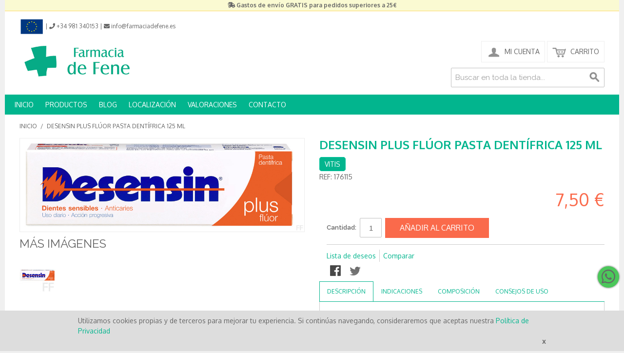

--- FILE ---
content_type: text/html; charset=UTF-8
request_url: https://www.farmaciadefene.es/desensin-plus-pasta-dentifrica-125-ml.html
body_size: 20308
content:

<!DOCTYPE html>

<!--[if lt IE 7 ]> <html lang="es" id="top" class="no-js ie6"> <![endif]-->
<!--[if IE 7 ]>    <html lang="es" id="top" class="no-js ie7"> <![endif]-->
<!--[if IE 8 ]>    <html lang="es" id="top" class="no-js ie8"> <![endif]-->
<!--[if IE 9 ]>    <html lang="es" id="top" class="no-js ie9"> <![endif]-->
<!--[if (gt IE 9)|!(IE)]><!--> <html lang="es" id="top" class="no-js"> <!--<![endif]-->

<head>
<meta http-equiv="Content-Type" content="text/html; charset=utf-8" />
<title>Desensin Plus Flúor Pasta Dentífrica 125 ml</title>
<meta name="description" content="Pasta dentífrica indicada para momentos en que la sensibilidad dental es muy aguda y se requiere una rápida acción desensibilizante." />
<meta name="keywords" content="sensiblidad bucal, pasta, sensación dolor, previene caries, Desensin, uso diario, Dentaid" />
<meta name="robots" content="INDEX,FOLLOW" />
<link rel="icon" href="https://www.farmaciadefene.es/media/favicon/default/favicon.ico" type="image/x-icon" />
<link rel="shortcut icon" href="https://www.farmaciadefene.es/media/favicon/default/favicon.ico" type="image/x-icon" />
<!--[if lt IE 7]>
<script type="text/javascript">
//<![CDATA[
    var BLANK_URL = 'https://www.farmaciadefene.es/js/blank.html';
    var BLANK_IMG = 'https://www.farmaciadefene.es/js/spacer.gif';
//]]>
</script>
<![endif]-->
<link rel="stylesheet" type="text/css" href="https://www.farmaciadefene.es/media/css_secure/ea3cde43d2663e68159f523510e0ac6c.css" />
<link rel="stylesheet" type="text/css" href="https://www.farmaciadefene.es/media/css_secure/756b16d421782c58ad0a8ddcc659b6b0.css" media="all" />
<script type="text/javascript" src="https://www.farmaciadefene.es/js/prototype/prototype.js"></script>
<script type="text/javascript" src="https://www.farmaciadefene.es/js/lib/jquery/jquery-1.10.2.min.js"></script>
<script type="text/javascript" src="https://www.farmaciadefene.es/js/lib/jquery/noconflict.js"></script>
<script type="text/javascript" src="https://www.farmaciadefene.es/js/lib/ccard.js"></script>
<script type="text/javascript" src="https://www.farmaciadefene.es/js/prototype/validation.js"></script>
<script type="text/javascript" src="https://www.farmaciadefene.es/js/scriptaculous/builder.js"></script>
<script type="text/javascript" src="https://www.farmaciadefene.es/js/scriptaculous/effects.js"></script>
<script type="text/javascript" src="https://www.farmaciadefene.es/js/scriptaculous/dragdrop.js"></script>
<script type="text/javascript" src="https://www.farmaciadefene.es/js/scriptaculous/controls.js"></script>
<script type="text/javascript" src="https://www.farmaciadefene.es/js/scriptaculous/slider.js"></script>
<script type="text/javascript" src="https://www.farmaciadefene.es/js/varien/js.js"></script>
<script type="text/javascript" src="https://www.farmaciadefene.es/js/varien/form.js"></script>
<script type="text/javascript" src="https://www.farmaciadefene.es/js/mage/translate.js"></script>
<script type="text/javascript" src="https://www.farmaciadefene.es/js/mage/cookies.js"></script>
<script type="text/javascript" src="https://www.farmaciadefene.es/js/amasty/ampromo/items.js"></script>
<script type="text/javascript" src="https://www.farmaciadefene.es/js/magestore/bannerslider/lightbox.js"></script>
<script type="text/javascript" src="https://www.farmaciadefene.es/js/varien/product.js"></script>
<script type="text/javascript" src="https://www.farmaciadefene.es/js/varien/configurable.js"></script>
<script type="text/javascript" src="https://www.farmaciadefene.es/js/calendar/calendar.js"></script>
<script type="text/javascript" src="https://www.farmaciadefene.es/js/calendar/calendar-setup.js"></script>
<script type="text/javascript" src="https://www.farmaciadefene.es/skin/frontend/rwd/quadralia_fene/js/lib/modernizr.custom.min.js"></script>
<script type="text/javascript" src="https://www.farmaciadefene.es/skin/frontend/rwd/quadralia_fene/js/lib/selectivizr.js"></script>
<script type="text/javascript" src="https://www.farmaciadefene.es/skin/frontend/rwd/quadralia_fene/js/lib/matchMedia.js"></script>
<script type="text/javascript" src="https://www.farmaciadefene.es/skin/frontend/rwd/quadralia_fene/js/lib/matchMedia.addListener.js"></script>
<script type="text/javascript" src="https://www.farmaciadefene.es/skin/frontend/rwd/quadralia_fene/js/lib/enquire.js"></script>
<script type="text/javascript" src="https://www.farmaciadefene.es/skin/frontend/rwd/quadralia_fene/js/app.js"></script>
<script type="text/javascript" src="https://www.farmaciadefene.es/skin/frontend/rwd/quadralia_fene/js/lib/jquery.cycle2.min.js"></script>
<script type="text/javascript" src="https://www.farmaciadefene.es/skin/frontend/rwd/quadralia_fene/js/lib/jquery.cycle2.swipe.min.js"></script>
<script type="text/javascript" src="https://www.farmaciadefene.es/skin/frontend/rwd/quadralia_fene/js/slideshow.js"></script>
<script type="text/javascript" src="https://www.farmaciadefene.es/skin/frontend/rwd/quadralia_fene/js/lib/imagesloaded.js"></script>
<script type="text/javascript" src="https://www.farmaciadefene.es/skin/frontend/rwd/quadralia_fene/js/minicart.js"></script>
<script type="text/javascript" src="https://www.farmaciadefene.es/skin/frontend/rwd/quadralia_fene/js/blueknow_recommender/blueknow_recommender.js"></script>
<link rel="stylesheet" href="//fonts.googleapis.com/css?family=Raleway:300,400,500,700,600" />
<link rel="canonical" href="https://www.farmaciadefene.es/desensin-plus-pasta-dentifrica-125-ml.html" />
<!--[if  (lte IE 8) & (!IEMobile)]>
<link rel="stylesheet" type="text/css" href="https://www.farmaciadefene.es/media/css_secure/d80d8c372b5abded576b4d0158b5efaa.css" media="all" />
<![endif]-->
<!--[if (gte IE 9) | (IEMobile)]><!-->
<link rel="stylesheet" type="text/css" href="https://www.farmaciadefene.es/media/css_secure/5c450776005fa649d626f9c9505c8735.css" media="all" />
<!--<![endif]-->
<!--[if (gte IE 6) | (IEMobile)]><!-->
<link rel="stylesheet" type="text/css" href="https://www.farmaciadefene.es/media/css_secure/1e09dea7aa2a6b2d090fcbea1557c346.css" media="all" />
<!--<![endif]-->

<script type="text/javascript">
//<![CDATA[
Mage.Cookies.path     = '/';
Mage.Cookies.domain   = '.www.farmaciadefene.es';
//]]>
</script>
<meta name="viewport" content="initial-scale=1.0, width=device-width" />

<script type="text/javascript">
//<![CDATA[
optionalZipCountries = ["IE","PA","HK","MO"];
//]]>
</script>
<!-- Facebook Ads Extension for Magento -->
<!-- Facebook Pixel Code -->
<script>
!function(f,b,e,v,n,t,s){if(f.fbq)return;n=f.fbq=function(){n.callMethod?
n.callMethod.apply(n,arguments):n.queue.push(arguments)};if(!f._fbq)f._fbq=n;
n.push=n;n.loaded=!0;n.version='2.0';n.queue=[];t=b.createElement(e);t.async=!0;
t.src=v;s=b.getElementsByTagName(e)[0];s.parentNode.insertBefore(t,s)}(window,
document,'script','//connect.facebook.net/en_US/fbevents.js');
fbq('init', '2222845947839717', {}, {agent: 'exmagento-1.9.4.3-2.6.0' });
fbq('track', 'PageView', {
  source: 'magento',
  version: "1.9.4.3",
  pluginVersion: "2.6.0"
});
</script>
<noscript><img height="1" width="1" style="display:none"
src="https://www.facebook.com/tr?id=2222845947839717&ev=PageView&noscript=1&a=exmagento-1.9.4.3-2.6.0"
/></noscript>
<!-- End Facebook Pixel Code -->
    
        <!-- Google Analytics - Part 1/2-->
    <script>
        (function(i,s,o,g,r,a,m){i['GoogleAnalyticsObject']=r;i[r]=i[r]||function(){
            (i[r].q=i[r].q||[]).push(arguments)},i[r].l=1*new Date();a=s.createElement(o),
            m=s.getElementsByTagName(o)[0];a.async=1;a.src=g;m.parentNode.insertBefore(a,m)
        })(window,document,'script','https://www.google-analytics.com/analytics.js','ga');

        ga('create', 'UA-149354134-1',{'allowLinker':true});
        
                                    ga('require', 'displayfeatures');
                                        ga('require', 'linkid');
                    
        
    </script>
    <!-- End Google Analytics Part 1/2 -->

<!-- OG META Product Data -->
<meta property="og:title" content="Desensin Plus Flúor Pasta Dentífrica 125 ml" />
<meta property="og:site_name" content="Farmacia online con envío gratis. Farmacia de Fene" />
<meta property="og:type" content="product" />
<meta property="og:url" content="https://www.farmaciadefene.es/desensin-plus-pasta-dentifrica-125-ml.html" />
<meta property="og:image" content="https://www.farmaciadefene.es/media/catalog/product/cache/1/image/265x/c6c64ac8660b15dfee33855ceb5d09ac/p/a/pasta_dentifrica.jpg" />
<meta property="og:image:type" content="image/jpeg" />
<meta property="og:image:width" content="265" />
<meta property="og:image:height" content="265" />
<meta property="og:description" content="Indicado para situaciones que requieran una acción desensibilizante progresiva con un aporte extra de flúor para la prevención de caries y remineralización del esmalte." />
<script type="text/javascript">//<![CDATA[
        var Translator = new Translate({"HTML tags are not allowed":"No est\u00e1n permitidas las etiquetas HTML","Please select an option.":"Seleccione una opci\u00f3n.","This is a required field.":"Este es un campo obligatorio.","Please enter a valid number in this field.":"Ingrese un n\u00famero v\u00e1lido en este campo.","The value is not within the specified range.":"El valor no est\u00e1 dentro del rango permitido.","Please use numbers only in this field. Please avoid spaces or other characters such as dots or commas.":"En este campo s\u00f3lo se pueden escribir n\u00fameros. Evite los espacios en blanco u otros caracteres, como los puntos o las comas, por ejemplo.","Please use letters only (a-z or A-Z) in this field.":"Por favor, use s\u00f3lo letras (a-z o A-Z) en este campo.","Please use only letters (a-z), numbers (0-9) or underscore(_) in this field, first character should be a letter.":"Utilice s\u00f3lo letras (a-z), n\u00fameros (0-9) o guiones bajos (_) en este campo. El primer caracter debe ser una letra.","Please use only letters (a-z or A-Z) or numbers (0-9) only in this field. No spaces or other characters are allowed.":"Por favor, utilice solo letras (a-z o A-Z) o n\u00fameros (0-9) solo en este campo. No est\u00e1n permitidos los espacios u otros caracteres.","Please use only letters (a-z or A-Z) or numbers (0-9) or spaces and # only in this field.":"Por favor, utilice solo letras (a-z o A-Z) o n\u00fameros (0-9) o espacios y # solo en este campo.","Please enter a valid phone number. For example (123) 456-7890 or 123-456-7890.":"Ingrese un n\u00famero de tel\u00e9fono v\u00e1lido. Por ejemplo: (123) 456-7890 o 123-456-7890.","Please enter a valid fax number. For example (123) 456-7890 or 123-456-7890.":"Por favor, introduzca un n\u00famero de fax v\u00e1lido. Por ejemplo (123) 456-7890 o 123-456-7890.","Please enter a valid date.":"Ingrese una fecha v\u00e1lida.","The From Date value should be less than or equal to the To Date value.":"El valor Desde la fecha debe ser inferior o igual al valor Hasta la fecha.","Please enter a valid email address. For example johndoe@domain.com.":"Ingrese una direcci\u00f3n de correo electr\u00f3nico v\u00e1lida. Por ejemplo: juanperez@dominio.com.","Please use only visible characters and spaces.":"Por favor, utilice solo caracteres visibles y espacios.","Please make sure your passwords match.":"Aseg\u00farese de que sus contrase\u00f1as coincidan.","Please enter a valid URL. Protocol is required (http:\/\/, https:\/\/ or ftp:\/\/)":"Por favor, introduzca una URL v\u00e1lida. Es necesario el protocolo (http:\/\/, https:\/\/ or ftp:\/\/)","Please enter a valid URL. For example http:\/\/www.example.com or www.example.com":"Por favor, introduzca una URL v\u00e1lida. Por ejemplo, http:\/\/www.example.com o www.example.com","Please enter a valid URL Key. For example \"example-page\", \"example-page.html\" or \"anotherlevel\/example-page\".":"Por favor, introduzca una Clave de URL v\u00e1lida. Por ejemplo  \"pagina-ejemplo\", \"pagina-ejemplo.html\" o \"otronivel\/pagina-ejemplo\"","Please enter a valid XML-identifier. For example something_1, block5, id-4.":"Por favor, introduzca un identificador-XML v\u00e1lido. Por ejemplo, algo_1, bloque5, id-4.","Please enter a valid social security number. For example 123-45-6789.":"Ingrese un n\u00famero de seguro social v\u00e1lido. Por ejemplo: 123-45-6789.","Please enter a valid zip code. For example 90602 or 90602-1234.":"Ingrese un c\u00f3digo postal v\u00e1lido. Por ejemplo: 90602 o 90602-1234.","Please enter a valid zip code.":"Ingrese un c\u00f3digo postal v\u00e1lido.","Please use this date format: dd\/mm\/yyyy. For example 17\/03\/2006 for the 17th of March, 2006.":"Utilice este formato de fecha: dd\/mm\/aaaa. Por ejemplo, 17\/03\/2006 para el 17 de marzo de 2006.","Please enter a valid $ amount. For example $100.00.":"Ingrese un monto v\u00e1lido en $. Por ejemplo: $100.00.","Please select one of the above options.":"Por favor, selecciona una de las opciones anteriores.","Please select one of the options.":"Seleccione una de las opciones.","Please select State\/Province.":"Por favor, selecciona Estado\/Provincia.","Please enter a number greater than 0 in this field.":"Ingrese un n\u00famero mayor que 0 en este campo.","Please enter a number 0 or greater in this field.":"Por favor, introduzca un n\u00famero 0 o superior en este campo.","Please enter a valid credit card number.":"Ingrese un n\u00famero de tarjeta de cr\u00e9dito v\u00e1lido.","Credit card number does not match credit card type.":"El n\u00famero de tarjeta de cr\u00e9dito no se ajusta al tipo de tarjeta de cr\u00e9dito.","Card type does not match credit card number.":"El tipo de tarjeta no se ajusta al n\u00famero de tarjeta de cr\u00e9dito.","Incorrect credit card expiration date.":"Fecha de caducidad de la tarjeta de cr\u00e9dito incorrecta","Please enter a valid credit card verification number.":"Introduzca un n\u00famero correcto de verificaci\u00f3n de tarjeta de cr\u00e9dito.","Please use only letters (a-z or A-Z), numbers (0-9) or underscore(_) in this field, first character should be a letter.":"Por favor, utilice solamente letras (a-z o A-Z), n\u00fameros (0-9) o guion bajo (_) en este campo, el primer car\u00e1cter debe ser una letra.","Please input a valid CSS-length. For example 100px or 77pt or 20em or .5ex or 50%.":"Por favor, introduzca una longitud v\u00e1lida de CSS. Por ejemplo, 100px o 77pt o 20em o .5ex o 50%","Text length does not satisfy specified text range.":"La longitud del texto no satisface el rango de texto se\u00f1alado","Please enter a number lower than 100.":"Por favor, introduzca un n\u00famero menor que 100.","Please select a file":"Por favor seleccione un archivo","Please enter issue number or start date for switch\/solo card type.":"Por favor, introduzca un n\u00famero de emisi\u00f3n o fecha de inicio para el tipo de tarjeta switch\/solo.","Please wait, loading...":"Espera, por favor. Cargando....","This date is a required value.":"La fecha es un valor obligatorio.","Please enter a valid day (1-%d).":"Por favor, introduzca un d\u00eda v\u00e1lido (1-%d).","Please enter a valid month (1-12).":"Por favor, introduzca un mes v\u00e1lido (1-12).","Please enter a valid year (1900-%d).":"Por favor, introduzca un a\u00f1o v\u00e1lido (1900-%d).","Please enter a valid full date":"Por favor, introduzca una fecha v\u00e1lida completa","Please enter a valid date between %s and %s":"Por favor, introduzca una fecha v\u00e1lida entre %s y %s","Please enter a valid date equal to or greater than %s":"Por favor, introduzca una fecha v\u00e1lida igual o superior a %s","Please enter a valid date less than or equal to %s":"Por favor, introduzca una fecha v\u00e1lida menor o igual a %s","Complete":"Completo","Add Products":"A\u00f1adir productos","Please choose to register or to checkout as a guest":"Por favor, seleccione la opci\u00f3n de registrarse o la de tramitar el pedido como invitado","Your order cannot be completed at this time as there is no shipping methods available for it. Please make necessary changes in your shipping address.":"Su pedido no puede completarse en este momento ya que no hay m\u00e9todos de env\u00edo disponibles. Realice los cambios necesarios en su direcci\u00f3n de env\u00edo.","Please specify shipping method.":"Por favor, especifique el modo de env\u00edo.","Your order cannot be completed at this time as there is no payment methods available for it.":"Su pedido no se ha podido completar porque no hay ning\u00fan m\u00e9todo de pago disponible.","Please specify payment method.":"Especifique el m\u00e9todo de pago.","Add to Cart":"A\u00f1adir al Carrito","In Stock":"En stock","Out of Stock":"Agotado"});
        //]]></script><!-- Start of  Zendesk Widget script -->
<script id="ze-snippet" src="https://static.zdassets.com/ekr/snippet.js?key=1458dc32-9105-4284-b590-90e4a17a2659"> </script>
<!-- End of  Zendesk Widget script --></head>
<body class=" catalog-product-view catalog-product-view product-desensin-plus-pasta-dentifrica-125-ml">
<div class="wrapper">
        <noscript>
        <div class="global-site-notice noscript">
            <div class="notice-inner">
                <p>
                    <strong>Puede que JavaScript esté deshabilitado en tu navegador.</strong><br />
                    Tiene que activar el JavaScript del navegador para utilizar las funciones de este sitio web.                </p>
            </div>
        </div>
    </noscript>
    <div class="page">
        <div class="overheader">
    <div class="overheader-inside">
        <p style="text-align: center;"><em class="fas fa-shipping-fast"></em> <strong>Gastos de env&iacute;o GRATIS para pedidos superiores a 25€</strong></p> 
    </div>
</div>

<header id="header" class="page-header">
	<div class="toppage-menu">
            <a href="/financiacion-publica" class="logo-ue"><img src="https://www.farmaciadefene.es/skin/frontend/rwd/quadralia_fene/images/logo-ue-header.png" alt=" Unión Europea" class="logo-ue"/></a> | <a href="tel:+34981 340153" target="_blank"><i class="fa fa-phone"></i><span class="hide770"> +34 981 340153</span></a> | <a href="mailto:info@farmaciadefene.es" target="_blank"><i class="fa fa-envelope"></i><span class="hide770"> info@farmaciadefene.es</a> </span>
	</div>
    <div class="page-header-container">
        <a class="logo" href="https://www.farmaciadefene.es/">
            <img src="https://www.farmaciadefene.es/skin/frontend/rwd/quadralia_fene/images/logo_farmacia_de_fene.gif" alt="Farmacia Online de Fene" />
       </a>

                <div class="store-language-container"></div>

        <!-- Skip Links -->

        <div class="skip-links">
            <a href="#header-nav" class="skip-link skip-nav">
                <span class="icon"></span>
                <span class="label">Menú</span>
            </a>

            <a href="#header-search" class="skip-link skip-search">
                <span class="icon"></span>
                <span class="label">Búsqueda</span>
            </a>

            <div class="account-cart-wrapper">
                <a href="https://www.farmaciadefene.es/customer/account/" data-target-element="#header-account" class="skip-link skip-account">
                    <span class="icon"></span>
                    <span class="label">Mi Cuenta</span>
                </a>

                <!-- Cart -->

                <div class="header-minicart">
                    

<a href="https://www.farmaciadefene.es/checkout/cart/?___SID=U" data-target-element="#header-cart" class="skip-link skip-cart  no-count">
    <span class="icon"></span>
    <span class="label">Carrito</span>
    <span class="count">0</span>
</a>

<div id="header-cart" class="block block-cart skip-content">
    
<div id="minicart-error-message" class="minicart-message"></div>
<div id="minicart-success-message" class="minicart-message"></div>

<div class="minicart-wrapper">

    <p class="block-subtitle">
        Elementos agregados recientemente        <a class="close skip-link-close" href="#" title="Cerrar">&times;</a>
    </p>

                    <p class="empty">No tiene artículos en su carrito de compras.</p>

    </div>
</div>
                </div>
            </div>


        </div>

        <!-- Navigation -->
		<div class="qtopmenu fullvis">
	<ul>
		<li><a href="/">INICIO</a></li>
		<li class="nav-category"><a href="#">PRODUCTOS</a>
			<ul class="menu-categoria">
					<li class="lvl0 parent">
					<h2><a href="/medicamentos.html">Medicamentos</a></h2>					
						<div class="submenu">
								<div class="subcat">
							<h3><a href="/medicamentos/alergia.html">Alergia</a></h3>							
													<ul class="subcat-cats">
											</ul>
									</div>
								<div class="subcat">
							<h3><a href="/medicamentos/anticonceptivos-de-emergencia.html">Anticonceptivos de Emergencia</a></h3>							
													<ul class="subcat-cats">
											</ul>
									</div>
								<div class="subcat">
							<h3><a href="/medicamentos/aparato-digestivo.html">Aparato Digestivo</a></h3>							
													<ul class="subcat-cats">
												<li><h4><a href="/medicamentos/aparato-digestivo/acidez.html">Acidez</a></h4></li>
												<li><h4><a href="/medicamentos/aparato-digestivo/diarrea.html">Diarrea</a></h4></li>
												<li><h4><a href="/medicamentos/aparato-digestivo/estrenimiento.html">Estreñimiento</a></h4></li>
												<li><h4><a href="/medicamentos/aparato-digestivo/gases.html">Gases</a></h4></li>
											</ul>
									</div>
								<div class="subcat">
							<h3><a href="/medicamentos/circulacion.html">Circulación</a></h3>							
													<ul class="subcat-cats">
												<li><h4><a href="/medicamentos/circulacion/hemorroides.html">Hemorroides</a></h4></li>
												<li><h4><a href="/medicamentos/circulacion/varices-piernas-cansadas.html">Varices / Piernas Cansadas</a></h4></li>
												<li><h4><a href="/medicamentos/circulacion/vertigos.html">Vertigos</a></h4></li>
											</ul>
									</div>
								<div class="subcat">
							<h3><a href="/medicamentos/control-de-peso.html">Control de Peso</a></h3>							
													<ul class="subcat-cats">
											</ul>
									</div>
								<div class="subcat">
							<h3><a href="/medicamentos/dejar-de-fumar.html">Dejar de Fumar</a></h3>							
													<ul class="subcat-cats">
											</ul>
									</div>
								<div class="subcat">
							<h3><a href="/medicamentos/dolor-muscular-articular.html">Dolor Muscular / Articular</a></h3>							
													<ul class="subcat-cats">
											</ul>
									</div>
								<div class="subcat">
							<h3><a href="/medicamentos/dolor-y-fiebre.html">Dolor y fiebre</a></h3>							
													<ul class="subcat-cats">
											</ul>
									</div>
								<div class="subcat">
							<h3><a href="/medicamentos/mareo.html">Mareo / Viajes</a></h3>							
													<ul class="subcat-cats">
											</ul>
									</div>
								<div class="subcat">
							<h3><a href="/medicamentos/mujer.html">Mujer</a></h3>							
													<ul class="subcat-cats">
												<li><h4><a href="/medicamentos/mujer/ginecologia.html">Ginecología</a></h4></li>
												<li><h4><a href="/medicamentos/mujer/menopausia.html">Menopausia</a></h4></li>
												<li><h4><a href="/medicamentos/mujer/menstruacion.html">Menstruación</a></h4></li>
											</ul>
									</div>
								<div class="subcat">
							<h3><a href="/medicamentos/ojos-y-oidos.html">Ojos y oidos</a></h3>							
													<ul class="subcat-cats">
											</ul>
									</div>
								<div class="subcat">
							<h3><a href="/medicamentos/piel-y-cuero-cabelludo.html">Piel / Cuero cabelludo</a></h3>							
													<ul class="subcat-cats">
												<li><h4><a href="/medicamentos/piel-y-cuero-cabelludo/verrugas.html">Verrugas</a></h4></li>
												<li><h4><a href="/medicamentos/piel-y-cuero-cabelludo/acne.html">Acne</a></h4></li>
												<li><h4><a href="/medicamentos/piel-y-cuero-cabelludo/aftas.html">Aftas</a></h4></li>
												<li><h4><a href="/medicamentos/piel-y-cuero-cabelludo/antisepticos.html">Antisepticos</a></h4></li>
												<li><h4><a href="/medicamentos/piel-y-cuero-cabelludo/cabello-y-u-as.html">Cabello y uñas</a></h4></li>
												<li><h4><a href="/medicamentos/piel-y-cuero-cabelludo/herpes.html">Herpes</a></h4></li>
												<li><h4><a href="/medicamentos/piel-y-cuero-cabelludo/hongos.html">Hongos</a></h4></li>
												<li><h4><a href="/medicamentos/piel-y-cuero-cabelludo/manchas.html">Manchas</a></h4></li>
												<li><h4><a href="/medicamentos/piel-y-cuero-cabelludo/picaduras.html">Picor / picaduras</a></h4></li>
											</ul>
									</div>
								<div class="subcat">
							<h3><a href="/medicamentos/sistema-nervioso.html">Sistema Nervioso</a></h3>							
													<ul class="subcat-cats">
												<li><h4><a href="/medicamentos/sistema-nervioso/cansancio-decaimiento.html">Cansancio / Decaimiento</a></h4></li>
												<li><h4><a href="/medicamentos/sistema-nervioso/insomnio-nerviosismo.html">Insomnio / nerviosismo</a></h4></li>
											</ul>
									</div>
								<div class="subcat">
							<h3><a href="/medicamentos/sistema-respiratorio.html">Sistema Respiratorio</a></h3>							
													<ul class="subcat-cats">
												<li><h4><a href="/medicamentos/sistema-respiratorio/congestion-nasal.html">Congestión Nasal</a></h4></li>
												<li><h4><a href="/medicamentos/sistema-respiratorio/gripe-resfriados.html">Gripe y resfriados</a></h4></li>
												<li><h4><a href="/medicamentos/sistema-respiratorio/irritacion-de-garganta.html">Irritación de garganta</a></h4></li>
												<li><h4><a href="/medicamentos/sistema-respiratorio/tos.html">Tos</a></h4></li>
											</ul>
									</div>
								<div class="subcat">
							<h3><a href="/medicamentos/vias-urinarias.html">Vías urinarias</a></h3>							
													<ul class="subcat-cats">
											</ul>
									</div>
								<div class="subcat">
							<h3><a href="/medicamentos/vitaminas-minerales.html">Vitaminas  /Minerales</a></h3>							
													<ul class="subcat-cats">
											</ul>
									</div>
										<div class="verificafarmacia">
							<p><a href="https://distafarma.aemps.es/farmacom/faces/sec/CCAA/listadoCCAA.xhtml?farma=3772c5b988ade3ed0b5437fe1274c086" target="_blank"> <img src="https://distafarma.aemps.es/farmacom/ServletIcono?farma=3772c5b988ade3ed0b5437fe1274c086" alt="" height="60px;"> </a><span>La <strong>Farmacia de Fene</strong> está autorizada para la venta de medicamentos de uso humano no sujetos a prescripción médica a través de internet.<br> Por su seguridad compre medicamentos solo en páginas web con este distintivo.<br> </span></p>
							<p><span>Consultenos cualquier duda que tenga antes de comprar sus medicamentos, puede hacerlo telefónicamente o a través de nuestro formulario de contacto.</span></p>
						</div>					
							</div>
						</li>
					<li class="lvl0 parent">
					<h2><a href="/dietetica-y-fitoterapia.html">Dietética y Fitoterapia</a></h2>					
						<div class="submenu">
								<div class="subcat">
							<h3><a href="/dietetica-y-fitoterapia/alimentacion-de-adultos.html">Alimentación de Adultos</a></h3>							
													<ul class="subcat-cats">
											</ul>
									</div>
								<div class="subcat">
							<h3><a href="/dietetica-y-fitoterapia/ansiedad-insomnio-nerviosismo.html">Ansiedad / Insomnio / Nerviosismo</a></h3>							
													<ul class="subcat-cats">
											</ul>
									</div>
								<div class="subcat">
							<h3><a href="/dietetica-y-fitoterapia/circulacion.html">Circulación</a></h3>							
													<ul class="subcat-cats">
											</ul>
									</div>
								<div class="subcat">
							<h3><a href="/dietetica-y-fitoterapia/colesterol-presion-arterial.html">Colesterol / Presión Arterial</a></h3>							
													<ul class="subcat-cats">
											</ul>
									</div>
								<div class="subcat">
							<h3><a href="/dietetica-y-fitoterapia/control-de-peso.html">Control de Peso</a></h3>							
													<ul class="subcat-cats">
											</ul>
									</div>
								<div class="subcat">
							<h3><a href="/dietetica-y-fitoterapia/estimulantes.html">Estimulantes</a></h3>							
													<ul class="subcat-cats">
											</ul>
									</div>
								<div class="subcat">
							<h3><a href="/dietetica-y-fitoterapia/estrenimiento.html">Estreñimiento</a></h3>							
													<ul class="subcat-cats">
											</ul>
									</div>
								<div class="subcat">
							<h3><a href="/dietetica-y-fitoterapia/hueso-articulaciones.html">Huesos / Articulaciones</a></h3>							
													<ul class="subcat-cats">
											</ul>
									</div>
								<div class="subcat">
							<h3><a href="/dietetica-y-fitoterapia/infusiones.html">Infusiones</a></h3>							
													<ul class="subcat-cats">
											</ul>
									</div>
								<div class="subcat">
							<h3><a href="/dietetica-y-fitoterapia/jalea-real.html">Jalea Real</a></h3>							
													<ul class="subcat-cats">
											</ul>
									</div>
								<div class="subcat">
							<h3><a href="/dietetica-y-fitoterapia/molestias-de-garganta.html">Molestias de Garganta</a></h3>							
													<ul class="subcat-cats">
											</ul>
									</div>
								<div class="subcat">
							<h3><a href="/dietetica-y-fitoterapia/mujer.html">Mujer</a></h3>							
													<ul class="subcat-cats">
											</ul>
									</div>
								<div class="subcat">
							<h3><a href="/dietetica-y-fitoterapia/piel-cabello-unas.html">Piel / Cabello / Uñas</a></h3>							
													<ul class="subcat-cats">
											</ul>
									</div>
								<div class="subcat">
							<h3><a href="/dietetica-y-fitoterapia/probioticos-y-prebioticos.html">Prebioticos / Probioticos</a></h3>							
													<ul class="subcat-cats">
											</ul>
									</div>
								<div class="subcat">
							<h3><a href="/dietetica-y-fitoterapia/rinon-vias-urinarias.html">Riñón, Vías Urinarias</a></h3>							
													<ul class="subcat-cats">
											</ul>
									</div>
								<div class="subcat">
							<h3><a href="/dietetica-y-fitoterapia/sistema-digestivo.html">Sistema Digestivo</a></h3>							
													<ul class="subcat-cats">
											</ul>
									</div>
								<div class="subcat">
							<h3><a href="/dietetica-y-fitoterapia/suplementos.html">Suplementos</a></h3>							
													<ul class="subcat-cats">
											</ul>
									</div>
								<div class="subcat">
							<h3><a href="/dietetica-y-fitoterapia/vitaminas-y-minerales.html">Vitaminas y Minerales</a></h3>							
													<ul class="subcat-cats">
											</ul>
									</div>
									</div>
						</li>
					<li class="lvl0 parent">
					<h2><a href="/dermocosmetica.html">Cosmética y Belleza</a></h2>					
						<div class="submenu">
								<div class="subcat">
							<h3><a href="/dermocosmetica/facial.html">Facial</a></h3>							
													<ul class="subcat-cats">
												<li><h4><a href="/dermocosmetica/facial/limpieza-facial.html">Limpieza Facial</a></h4></li>
												<li><h4><a href="/dermocosmetica/facial/hidratantes.html">Hidratantes </a></h4></li>
												<li><h4><a href="/dermocosmetica/facial/antiedad.html">Antiedad</a></h4></li>
												<li><h4><a href="/dermocosmetica/facial/mascarillas-y-ampollas.html">Mascarillas y ampollas</a></h4></li>
												<li><h4><a href="/dermocosmetica/facial/contorno-de-ojos.html">Contorno de Ojos</a></h4></li>
												<li><h4><a href="/dermocosmetica/facial/manchas-y-despigmentantes.html">Manchas y Despigmentantes</a></h4></li>
												<li><h4><a href="/dermocosmetica/facial/piel-grasa-acne.html">Piel Grasa / Acné</a></h4></li>
												<li><h4><a href="/dermocosmetica/facial/anti-rojeces.html">Rojeces / Cuperosis</a></h4></li>
												<li><h4><a href="/dermocosmetica/facial/piel-alergica-reactiva.html">Piel Alérgica / Reactiva</a></h4></li>
												<li><h4><a href="/dermocosmetica/facial/piel-atopica.html">Piel Atópica</a></h4></li>
												<li><h4><a href="/dermocosmetica/facial/maquillaje.html">Maquillaje</a></h4></li>
												<li><h4><a href="/dermocosmetica/facial/labiales.html">Labiales</a></h4></li>
												<li><h4><a href="/dermocosmetica/facial/tratamientos-especiales.html">Tratamientos especiales</a></h4></li>
											</ul>
									</div>
								<div class="subcat">
							<h3><a href="/dermocosmetica/corporal.html">Corporal</a></h3>							
													<ul class="subcat-cats">
												<li><h4><a href="/dermocosmetica/corporal/limpieza-corporal.html">Limpieza Corporal</a></h4></li>
												<li><h4><a href="/dermocosmetica/corporal/anticeluliticos.html">Anticelulíticos</a></h4></li>
												<li><h4><a href="/dermocosmetica/corporal/antiestrias.html">Antiestrías</a></h4></li>
												<li><h4><a href="/dermocosmetica/corporal/reafirmantes.html">Reafirmantes</a></h4></li>
												<li><h4><a href="/dermocosmetica/corporal/hidratantes.html">Hidratantes</a></h4></li>
												<li><h4><a href="/dermocosmetica/corporal/pieles-atopicas.html">Pieles Atópicas</a></h4></li>
												<li><h4><a href="/dermocosmetica/corporal/manos.html">Manos / Uñas</a></h4></li>
												<li><h4><a href="/dermocosmetica/corporal/pies.html">Pies</a></h4></li>
												<li><h4><a href="/dermocosmetica/corporal/cuidado-intimo.html">Cuidado Intimo</a></h4></li>
												<li><h4><a href="/dermocosmetica/corporal/desodorantes.html">Desodorantes</a></h4></li>
												<li><h4><a href="/dermocosmetica/corporal/tratamientos-especiales.html">Tratamientos especiales</a></h4></li>
											</ul>
									</div>
								<div class="subcat">
							<h3><a href="/dermocosmetica/capilar.html">Capilar</a></h3>							
													<ul class="subcat-cats">
												<li><h4><a href="/dermocosmetica/capilar/anticaida.html">Anticaída</a></h4></li>
												<li><h4><a href="/dermocosmetica/capilar/uso-frecuente.html">Uso Frecuente</a></h4></li>
												<li><h4><a href="/dermocosmetica/capilar/tto-anticaspa-y-descamacion.html">Anticaspa</a></h4></li>
												<li><h4><a href="/dermocosmetica/capilar/antipiojos.html">Antipiojos</a></h4></li>
												<li><h4><a href="/dermocosmetica/capilar/cabellos-grasos.html">Cabellos Grasos</a></h4></li>
												<li><h4><a href="/dermocosmetica/capilar/cabellos-secos.html">Cabellos Secos</a></h4></li>
												<li><h4><a href="/dermocosmetica/capilar/cabellos-estropeados.html">Cabellos Estropeados</a></h4></li>
												<li><h4><a href="/dermocosmetica/capilar/cabellos-tenidos-tintes.html">Cabellos teñidos y Tintes</a></h4></li>
												<li><h4><a href="/dermocosmetica/capilar/champus-secos.html">Champús secos</a></h4></li>
												<li><h4><a href="/dermocosmetica/capilar/otros.html">Otros</a></h4></li>
											</ul>
									</div>
								<div class="subcat">
							<h3><a href="/dermocosmetica/hombre.html">Hombre</a></h3>							
													<ul class="subcat-cats">
												<li><h4><a href="/dermocosmetica/hombre/facial-y-corporal.html">Facial y corporal</a></h4></li>
												<li><h4><a href="/dermocosmetica/hombre/afeitado.html">Afeitado</a></h4></li>
												<li><h4><a href="/dermocosmetica/hombre/cuidado-capilar.html">Cuidado Capilar</a></h4></li>
												<li><h4><a href="/dermocosmetica/hombre/desodorantes.html">Desodorantes</a></h4></li>
											</ul>
									</div>
								<div class="subcat">
							<h3><a href="/dermocosmetica/solares.html">Protección Solar</a></h3>							
													<ul class="subcat-cats">
												<li><h4><a href="/dermocosmetica/solares/proteccion-alta.html">Protección ALTA</a></h4></li>
												<li><h4><a href="/dermocosmetica/solares/proteccion-media.html">Protección MEDIA</a></h4></li>
												<li><h4><a href="/dermocosmetica/solares/proteccion-baja.html">Protección BAJA</a></h4></li>
												<li><h4><a href="/dermocosmetica/solares/infantil.html">Infantil</a></h4></li>
												<li><h4><a href="/dermocosmetica/solares/facial-y-labios.html">Facial y Labios</a></h4></li>
												<li><h4><a href="/dermocosmetica/solares/cabello.html">Cabello</a></h4></li>
												<li><h4><a href="/dermocosmetica/solares/cuerpo.html">Cuerpo</a></h4></li>
												<li><h4><a href="/dermocosmetica/solares/activadores-del-bronceado.html">Activadores / Autobronceadores</a></h4></li>
												<li><h4><a href="/dermocosmetica/solares/aftersun.html">Aftersun</a></h4></li>
											</ul>
									</div>
								<div class="subcat">
							<h3><a href="/dermocosmetica/peerfumeria.html">Perfumería</a></h3>							
													<ul class="subcat-cats">
											</ul>
									</div>
									</div>
						</li>
					<li class="lvl0 parent">
					<h2><a href="/higiene-bucal.html">Boca</a></h2>					
						<div class="submenu">
								<div class="subcat">
							<h3><a href="/higiene-bucal/cepillos-de-dientes.html">Cepillos de Dientes</a></h3>							
													<ul class="subcat-cats">
												<li><h4><a href="/higiene-bucal/cepillos-de-dientes/electricos.html">Eléctricos</a></h4></li>
												<li><h4><a href="/higiene-bucal/cepillos-de-dientes/manuales.html">Manuales</a></h4></li>
												<li><h4><a href="/higiene-bucal/cepillos-de-dientes/interdentales.html">Interdentales</a></h4></li>
											</ul>
									</div>
								<div class="subcat">
							<h3><a href="/higiene-bucal/sedas-ceras-y-cintas.html">Sedas, Ceras y Cintas</a></h3>							
													<ul class="subcat-cats">
											</ul>
									</div>
								<div class="subcat">
							<h3><a href="/higiene-bucal/irrigadores.html">Irrigadores</a></h3>							
													<ul class="subcat-cats">
											</ul>
									</div>
								<div class="subcat">
							<h3><a href="/higiene-bucal/cuidado-diario.html">Cuidado Diario</a></h3>							
													<ul class="subcat-cats">
											</ul>
									</div>
								<div class="subcat">
							<h3><a href="/higiene-bucal/blanqueantes.html">Blanqueantes</a></h3>							
													<ul class="subcat-cats">
											</ul>
									</div>
								<div class="subcat">
							<h3><a href="/higiene-bucal/cuidado-infantil-y-junior.html">Cuidado Infantil y Junior</a></h3>							
													<ul class="subcat-cats">
											</ul>
									</div>
								<div class="subcat">
							<h3><a href="/higiene-bucal/dientes-sensibles.html">Dientes Sensibles</a></h3>							
													<ul class="subcat-cats">
											</ul>
									</div>
								<div class="subcat">
							<h3><a href="/higiene-bucal/encias-delicadas.html">Encias Delicadas</a></h3>							
													<ul class="subcat-cats">
											</ul>
									</div>
								<div class="subcat">
							<h3><a href="/higiene-bucal/mal-aliento.html">Mal Aliento</a></h3>							
													<ul class="subcat-cats">
											</ul>
									</div>
								<div class="subcat">
							<h3><a href="/higiene-bucal/sequedad-de-boca.html">Sequedad de Boca</a></h3>							
													<ul class="subcat-cats">
											</ul>
									</div>
								<div class="subcat">
							<h3><a href="/higiene-bucal/ortodoncia.html">Ortodoncia</a></h3>							
													<ul class="subcat-cats">
											</ul>
									</div>
								<div class="subcat">
							<h3><a href="/higiene-bucal/protesis-dentales.html">Prótesis Dentales</a></h3>							
													<ul class="subcat-cats">
											</ul>
									</div>
								<div class="subcat">
							<h3><a href="/higiene-bucal/dolencias-bucales.html">Dolencias Bucales</a></h3>							
													<ul class="subcat-cats">
											</ul>
									</div>
									</div>
						</li>
					<li class="lvl0 parent">
					<h2><a href="/bebe-y-embarazo.html">Bebé y embarazo</a></h2>					
						<div class="submenu">
								<div class="subcat">
							<h3><a href="/bebe-y-embarazo/alimentacion-infantil.html">Alimentación Infantil</a></h3>							
													<ul class="subcat-cats">
												<li><h4><a href="/bebe-y-embarazo/alimentacion-infantil/leches-de-inicio.html">Leches de Inicio</a></h4></li>
												<li><h4><a href="/bebe-y-embarazo/alimentacion-infantil/leches-de-continuacion.html">Leches de Continuación</a></h4></li>
												<li><h4><a href="/bebe-y-embarazo/alimentacion-infantil/leches-de-crecimiento.html">Leches de Crecimiento</a></h4></li>
												<li><h4><a href="/bebe-y-embarazo/alimentacion-infantil/leches-especiales.html">Leches Especiales</a></h4></li>
												<li><h4><a href="/bebe-y-embarazo/alimentacion-infantil/cereales-sin-gluten.html">Cereales sin Gluten</a></h4></li>
												<li><h4><a href="/bebe-y-embarazo/alimentacion-infantil/cereales-con-gluten.html">Cereales con Gluten</a></h4></li>
												<li><h4><a href="/bebe-y-embarazo/alimentacion-infantil/complementos-alimenticios.html">Complementos Alimenticios</a></h4></li>
												<li><h4><a href="/bebe-y-embarazo/alimentacion-infantil/sueros-rehidratacion-oral.html">Sueros Rehidratación Oral</a></h4></li>
											</ul>
									</div>
								<div class="subcat">
							<h3><a href="/bebe-y-embarazo/cosmetica-infantil.html">Cosmética Infantil</a></h3>							
													<ul class="subcat-cats">
												<li><h4><a href="/bebe-y-embarazo/cosmetica-infantil/higiene-corporal.html">Higiene Corporal</a></h4></li>
												<li><h4><a href="/bebe-y-embarazo/cosmetica-infantil/higiene-capilar.html">Higiene Capilar</a></h4></li>
												<li><h4><a href="/bebe-y-embarazo/cosmetica-infantil/cuidado-facial-y-corporal.html">Cuidado Facial y Corporal</a></h4></li>
												<li><h4><a href="/bebe-y-embarazo/cosmetica-infantil/cambio-de-panal.html">Cambio de Pañal</a></h4></li>
												<li><h4><a href="/bebe-y-embarazo/cosmetica-infantil/cuidado-bucal-y-peribucal.html">Cuidado Bucal y Peribucal</a></h4></li>
												<li><h4><a href="/bebe-y-embarazo/cosmetica-infantil/bebe-atopico.html">Bebé Atópico</a></h4></li>
												<li><h4><a href="/bebe-y-embarazo/cosmetica-infantil/costra-lactea.html">Costra Láctea</a></h4></li>
												<li><h4><a href="/bebe-y-embarazo/cosmetica-infantil/cuidado-intimo-pediatrico.html">Cuidado Intimo Pediátrico</a></h4></li>
											</ul>
									</div>
								<div class="subcat">
							<h3><a href="/bebe-y-embarazo/complementos-infantiles.html">Complementos infantiles</a></h3>							
													<ul class="subcat-cats">
												<li><h4><a href="/bebe-y-embarazo/complementos-infantiles/chupetes.html">Chupetes</a></h4></li>
												<li><h4><a href="/bebe-y-embarazo/complementos-infantiles/biberones.html">Biberones</a></h4></li>
												<li><h4><a href="/bebe-y-embarazo/complementos-infantiles/tetinas.html">Tetinas</a></h4></li>
												<li><h4><a href="/bebe-y-embarazo/complementos-infantiles/cadenitas-y-portachupetes.html">Cadenitas y Portachupetes</a></h4></li>
												<li><h4><a href="/bebe-y-embarazo/complementos-infantiles/mordedores-y-sonajeros.html">Mordedores y Sonajeros</a></h4></li>
												<li><h4><a href="/bebe-y-embarazo/complementos-infantiles/accesorios-de-alimentacion.html">Accesorios de Alimentación</a></h4></li>
												<li><h4><a href="/bebe-y-embarazo/complementos-infantiles/accesorios-de-higiene.html">Accesorios de Higiene</a></h4></li>
											</ul>
									</div>
								<div class="subcat">
							<h3><a href="/bebe-y-embarazo/mama.html">Mamá</a></h3>							
													<ul class="subcat-cats">
												<li><h4><a href="/bebe-y-embarazo/mama/embarazo.html">Embarazo</a></h4></li>
												<li><h4><a href="/bebe-y-embarazo/mama/postparto.html">Postparto</a></h4></li>
												<li><h4><a href="/bebe-y-embarazo/mama/accesorios-de-lactancia.html">Accesorios de Lactancia</a></h4></li>
											</ul>
									</div>
								<div class="subcat">
							<h3><a href="/bebe-y-embarazo/ideas-de-regalo.html">Ideas de Regalo</a></h3>							
													<ul class="subcat-cats">
											</ul>
									</div>
									</div>
						</li>
					<li class="lvl0 parent">
					<h2><a href="/botiquin.html">Botiquín</a></h2>					
						<div class="submenu">
								<div class="subcat">
							<h3><a href="/botiquin/apositos.html">Apósitos-Tiritas</a></h3>							
													<ul class="subcat-cats">
											</ul>
									</div>
								<div class="subcat">
							<h3><a href="/botiquin/antimosquitos-y-picaduras.html">Antimosquitos y Picaduras / Ácaros</a></h3>							
													<ul class="subcat-cats">
											</ul>
									</div>
								<div class="subcat">
							<h3><a href="/botiquin/contenedor-de-orina.html">Contenedor de orina</a></h3>							
													<ul class="subcat-cats">
											</ul>
									</div>
								<div class="subcat">
							<h3><a href="/botiquin/cuidado-nasal.html">Cuidado Nasal</a></h3>							
													<ul class="subcat-cats">
											</ul>
									</div>
								<div class="subcat">
							<h3><a href="/botiquin/cuidado-ocular.html">Cuidado Ocular</a></h3>							
													<ul class="subcat-cats">
											</ul>
									</div>
								<div class="subcat">
							<h3><a href="/botiquin/covid.html">COVID-19</a></h3>							
													<ul class="subcat-cats">
												<li><h4><a href="/botiquin/covid/guantes.html">Guantes</a></h4></li>
												<li><h4><a href="/botiquin/covid/mascarillas.html">Mascarillas</a></h4></li>
												<li><h4><a href="/botiquin/covid/hidroalcoholicos.html">Hidroalcohólicos / Antisepticos</a></h4></li>
												<li><h4><a href="/botiquin/covid/instrumentos-de-medida-y-complementos.html">Instrumentos de medida y complementos</a></h4></li>
											</ul>
									</div>
								<div class="subcat">
							<h3><a href="/botiquin/heridas-y-golpes.html">Heridas y golpes</a></h3>							
													<ul class="subcat-cats">
											</ul>
									</div>
								<div class="subcat">
							<h3><a href="/botiquin/incontinencia.html">Incontinencia</a></h3>							
													<ul class="subcat-cats">
											</ul>
									</div>
								<div class="subcat">
							<h3><a href="/botiquin/mujer.html">Mujer</a></h3>							
													<ul class="subcat-cats">
											</ul>
									</div>
								<div class="subcat">
							<h3><a href="/botiquin/pastilleros.html">Pastilleros</a></h3>							
													<ul class="subcat-cats">
											</ul>
									</div>
								<div class="subcat">
							<h3><a href="/botiquin/plantillas.html">Plantillas</a></h3>							
													<ul class="subcat-cats">
											</ul>
									</div>
								<div class="subcat">
							<h3><a href="/botiquin/tapones-de-oidos.html">Tapones de Oídos</a></h3>							
													<ul class="subcat-cats">
											</ul>
									</div>
								<div class="subcat">
							<h3><a href="/botiquin/tensiometros.html">Tensiómetros</a></h3>							
													<ul class="subcat-cats">
											</ul>
									</div>
								<div class="subcat">
							<h3><a href="/botiquin/terapia-frio-calor.html">Terapia Frío/Calor</a></h3>							
													<ul class="subcat-cats">
											</ul>
									</div>
								<div class="subcat">
							<h3><a href="/botiquin/termometros.html">Termómetros</a></h3>							
													<ul class="subcat-cats">
											</ul>
									</div>
								<div class="subcat">
							<h3><a href="/botiquin/vendas-gasas.html">Vendas, Gasas,..</a></h3>							
													<ul class="subcat-cats">
											</ul>
									</div>
									</div>
						</li>
					<li class="lvl0">
					<h2><a href="/deporte.html">Deporte</a></h2>					
						<div class="submenu">
									</div>
						</li>
					<li class="lvl0 parent">
					<h2><a href="/ortopedia.html">Ortopedia</a></h2>					
						<div class="submenu">
								<div class="subcat">
							<h3><a href="/ortopedia/ayudas-tecnicas.html">Ayudas técnicas</a></h3>							
													<ul class="subcat-cats">
											</ul>
									</div>
								<div class="subcat">
							<h3><a href="/ortopedia/aseo.html">Aseo</a></h3>							
													<ul class="subcat-cats">
											</ul>
									</div>
								<div class="subcat">
							<h3><a href="/ortopedia/munequeras.html">Muñequeras</a></h3>							
													<ul class="subcat-cats">
											</ul>
									</div>
								<div class="subcat">
							<h3><a href="/ortopedia/rodilleras.html">Rodilleras</a></h3>							
													<ul class="subcat-cats">
											</ul>
									</div>
								<div class="subcat">
							<h3><a href="/ortopedia/tobilleras.html">Tobilleras</a></h3>							
													<ul class="subcat-cats">
											</ul>
									</div>
								<div class="subcat">
							<h3><a href="/ortopedia/epicondilitis.html">Epicondilitis</a></h3>							
													<ul class="subcat-cats">
											</ul>
									</div>
								<div class="subcat">
							<h3><a href="/ortopedia/pie.html">Pie</a></h3>							
													<ul class="subcat-cats">
											</ul>
									</div>
								<div class="subcat">
							<h3><a href="/ortopedia/ejercicio.html">Ejercicio</a></h3>							
													<ul class="subcat-cats">
											</ul>
									</div>
								<div class="subcat">
							<h3><a href="/ortopedia/otros.html">Otros</a></h3>							
													<ul class="subcat-cats">
											</ul>
									</div>
									</div>
						</li>
					<li class="lvl0 parent">
					<h2><a href="/salud-sexual.html">Salud sexual</a></h2>					
						<div class="submenu">
								<div class="subcat">
							<h3><a href="/salud-sexual/preservativos.html">Preservativos</a></h3>							
													<ul class="subcat-cats">
											</ul>
									</div>
								<div class="subcat">
							<h3><a href="/salud-sexual/lubricantes.html">Lubricantes</a></h3>							
													<ul class="subcat-cats">
											</ul>
									</div>
								<div class="subcat">
							<h3><a href="/salud-sexual/complementos.html">Complementos</a></h3>							
													<ul class="subcat-cats">
											</ul>
									</div>
								<div class="subcat">
							<h3><a href="/salud-sexual/suelo-pelvico.html">Suelo Pélvico</a></h3>							
													<ul class="subcat-cats">
											</ul>
									</div>
								<div class="subcat">
							<h3><a href="/salud-sexual/copas-menstruales.html">Copas Menstruales</a></h3>							
													<ul class="subcat-cats">
											</ul>
									</div>
									</div>
						</li>
					<li class="lvl0 parent">
					<h2><a href="/ideas-de-regalo.html">Ideas de Regalo</a></h2>					
						<div class="submenu">
								<div class="subcat">
							<h3><a href="/ideas-de-regalo/ella.html">Para Ella</a></h3>							
													<ul class="subcat-cats">
											</ul>
									</div>
								<div class="subcat">
							<h3><a href="/ideas-de-regalo/para-el.html">Para Él</a></h3>							
													<ul class="subcat-cats">
											</ul>
									</div>
								<div class="subcat">
							<h3><a href="/ideas-de-regalo/para-ni-os.html">Para Niños</a></h3>							
													<ul class="subcat-cats">
											</ul>
									</div>
									</div>
						</li>
			</ul>
		</li>
		<li><a href="https://www.serviciofarma.blog" target="_blank">BLOG</a></li>
		<li><a href="/localizacion">LOCALIZACIÓN</a></li>
		<li><a href="https://www.trustedshops.es/evaluacion/info_XD58236CAC571BAE9C7B04F4320E070DA.html" target="_blank" rel="nofollow">VALORACIONES</a></li>
		<li><a href="/contacts">CONTACTO</a></li>
	</ul>
</div>        <div id="header-nav" class="skip-content">
            
    <nav id="nav">
        <ol class="nav-primary">
            <li  class="level0 nav-1 first parent"><a href="https://www.farmaciadefene.es/medicamentos.html" class="level0 has-children">Medicamentos</a><ul class="level0"><li  class="level1 nav-1-1 first"><a href="https://www.farmaciadefene.es/medicamentos/alergia.html" class="level1 ">Alergia</a></li><li  class="level1 nav-1-2"><a href="https://www.farmaciadefene.es/medicamentos/anticonceptivos-de-emergencia.html" class="level1 ">Anticonceptivos de Emergencia</a></li><li  class="level1 nav-1-3 parent"><a href="https://www.farmaciadefene.es/medicamentos/aparato-digestivo.html" class="level1 has-children">Aparato Digestivo</a><ul class="level1"><li  class="level2 nav-1-3-1 first"><a href="https://www.farmaciadefene.es/medicamentos/aparato-digestivo/acidez.html" class="level2 ">Acidez</a></li><li  class="level2 nav-1-3-2"><a href="https://www.farmaciadefene.es/medicamentos/aparato-digestivo/diarrea.html" class="level2 ">Diarrea</a></li><li  class="level2 nav-1-3-3"><a href="https://www.farmaciadefene.es/medicamentos/aparato-digestivo/estrenimiento.html" class="level2 ">Estreñimiento</a></li><li  class="level2 nav-1-3-4 last"><a href="https://www.farmaciadefene.es/medicamentos/aparato-digestivo/gases.html" class="level2 ">Gases</a></li></ul></li><li  class="level1 nav-1-4 parent"><a href="https://www.farmaciadefene.es/medicamentos/circulacion.html" class="level1 has-children">Circulación</a><ul class="level1"><li  class="level2 nav-1-4-1 first"><a href="https://www.farmaciadefene.es/medicamentos/circulacion/hemorroides.html" class="level2 ">Hemorroides</a></li><li  class="level2 nav-1-4-2"><a href="https://www.farmaciadefene.es/medicamentos/circulacion/varices-piernas-cansadas.html" class="level2 ">Varices / Piernas Cansadas</a></li><li  class="level2 nav-1-4-3 last"><a href="https://www.farmaciadefene.es/medicamentos/circulacion/vertigos.html" class="level2 ">Vertigos</a></li></ul></li><li  class="level1 nav-1-5"><a href="https://www.farmaciadefene.es/medicamentos/control-de-peso.html" class="level1 ">Control de Peso</a></li><li  class="level1 nav-1-6"><a href="https://www.farmaciadefene.es/medicamentos/dejar-de-fumar.html" class="level1 ">Dejar de Fumar</a></li><li  class="level1 nav-1-7"><a href="https://www.farmaciadefene.es/medicamentos/dolor-muscular-articular.html" class="level1 ">Dolor Muscular / Articular</a></li><li  class="level1 nav-1-8"><a href="https://www.farmaciadefene.es/medicamentos/dolor-y-fiebre.html" class="level1 ">Dolor y fiebre</a></li><li  class="level1 nav-1-9"><a href="https://www.farmaciadefene.es/medicamentos/mareo.html" class="level1 ">Mareo / Viajes</a></li><li  class="level1 nav-1-10 parent"><a href="https://www.farmaciadefene.es/medicamentos/mujer.html" class="level1 has-children">Mujer</a><ul class="level1"><li  class="level2 nav-1-10-1 first"><a href="https://www.farmaciadefene.es/medicamentos/mujer/ginecologia.html" class="level2 ">Ginecología</a></li><li  class="level2 nav-1-10-2"><a href="https://www.farmaciadefene.es/medicamentos/mujer/menopausia.html" class="level2 ">Menopausia</a></li><li  class="level2 nav-1-10-3 last"><a href="https://www.farmaciadefene.es/medicamentos/mujer/menstruacion.html" class="level2 ">Menstruación</a></li></ul></li><li  class="level1 nav-1-11"><a href="https://www.farmaciadefene.es/medicamentos/ojos-y-oidos.html" class="level1 ">Ojos y oidos</a></li><li  class="level1 nav-1-12 parent"><a href="https://www.farmaciadefene.es/medicamentos/piel-y-cuero-cabelludo.html" class="level1 has-children">Piel / Cuero cabelludo</a><ul class="level1"><li  class="level2 nav-1-12-1 first"><a href="https://www.farmaciadefene.es/medicamentos/piel-y-cuero-cabelludo/verrugas.html" class="level2 ">Verrugas</a></li><li  class="level2 nav-1-12-2"><a href="https://www.farmaciadefene.es/medicamentos/piel-y-cuero-cabelludo/acne.html" class="level2 ">Acne</a></li><li  class="level2 nav-1-12-3"><a href="https://www.farmaciadefene.es/medicamentos/piel-y-cuero-cabelludo/aftas.html" class="level2 ">Aftas</a></li><li  class="level2 nav-1-12-4"><a href="https://www.farmaciadefene.es/medicamentos/piel-y-cuero-cabelludo/antisepticos.html" class="level2 ">Antisepticos</a></li><li  class="level2 nav-1-12-5"><a href="https://www.farmaciadefene.es/medicamentos/piel-y-cuero-cabelludo/cabello-y-u-as.html" class="level2 ">Cabello y uñas</a></li><li  class="level2 nav-1-12-6"><a href="https://www.farmaciadefene.es/medicamentos/piel-y-cuero-cabelludo/herpes.html" class="level2 ">Herpes</a></li><li  class="level2 nav-1-12-7"><a href="https://www.farmaciadefene.es/medicamentos/piel-y-cuero-cabelludo/hongos.html" class="level2 ">Hongos</a></li><li  class="level2 nav-1-12-8"><a href="https://www.farmaciadefene.es/medicamentos/piel-y-cuero-cabelludo/manchas.html" class="level2 ">Manchas</a></li><li  class="level2 nav-1-12-9 last"><a href="https://www.farmaciadefene.es/medicamentos/piel-y-cuero-cabelludo/picaduras.html" class="level2 ">Picor / picaduras</a></li></ul></li><li  class="level1 nav-1-13 parent"><a href="https://www.farmaciadefene.es/medicamentos/sistema-nervioso.html" class="level1 has-children">Sistema Nervioso</a><ul class="level1"><li  class="level2 nav-1-13-1 first"><a href="https://www.farmaciadefene.es/medicamentos/sistema-nervioso/cansancio-decaimiento.html" class="level2 ">Cansancio / Decaimiento</a></li><li  class="level2 nav-1-13-2 last"><a href="https://www.farmaciadefene.es/medicamentos/sistema-nervioso/insomnio-nerviosismo.html" class="level2 ">Insomnio / nerviosismo</a></li></ul></li><li  class="level1 nav-1-14 parent"><a href="https://www.farmaciadefene.es/medicamentos/sistema-respiratorio.html" class="level1 has-children">Sistema Respiratorio</a><ul class="level1"><li  class="level2 nav-1-14-1 first"><a href="https://www.farmaciadefene.es/medicamentos/sistema-respiratorio/congestion-nasal.html" class="level2 ">Congestión Nasal</a></li><li  class="level2 nav-1-14-2"><a href="https://www.farmaciadefene.es/medicamentos/sistema-respiratorio/gripe-resfriados.html" class="level2 ">Gripe y resfriados</a></li><li  class="level2 nav-1-14-3"><a href="https://www.farmaciadefene.es/medicamentos/sistema-respiratorio/irritacion-de-garganta.html" class="level2 ">Irritación de garganta</a></li><li  class="level2 nav-1-14-4 last parent"><a href="https://www.farmaciadefene.es/medicamentos/sistema-respiratorio/tos.html" class="level2 has-children">Tos</a><ul class="level2"><li  class="level3 nav-1-14-4-1 first"><a href="https://www.farmaciadefene.es/medicamentos/sistema-respiratorio/tos/tos-seca.html" class="level3 ">Tos seca</a></li><li  class="level3 nav-1-14-4-2 last"><a href="https://www.farmaciadefene.es/medicamentos/sistema-respiratorio/tos/tos-mocos-y-flemas.html" class="level3 ">Tos con mocos / flemas</a></li></ul></li></ul></li><li  class="level1 nav-1-15"><a href="https://www.farmaciadefene.es/medicamentos/vias-urinarias.html" class="level1 ">Vías urinarias</a></li><li  class="level1 nav-1-16 last"><a href="https://www.farmaciadefene.es/medicamentos/vitaminas-minerales.html" class="level1 ">Vitaminas  /Minerales</a></li></ul></li><li  class="level0 nav-2 parent"><a href="https://www.farmaciadefene.es/dietetica-y-fitoterapia.html" class="level0 has-children">Dietética y Fitoterapia</a><ul class="level0"><li  class="level1 nav-2-1 first"><a href="https://www.farmaciadefene.es/dietetica-y-fitoterapia/alimentacion-de-adultos.html" class="level1 ">Alimentación de Adultos</a></li><li  class="level1 nav-2-2"><a href="https://www.farmaciadefene.es/dietetica-y-fitoterapia/ansiedad-insomnio-nerviosismo.html" class="level1 ">Ansiedad / Insomnio / Nerviosismo</a></li><li  class="level1 nav-2-3"><a href="https://www.farmaciadefene.es/dietetica-y-fitoterapia/circulacion.html" class="level1 ">Circulación</a></li><li  class="level1 nav-2-4"><a href="https://www.farmaciadefene.es/dietetica-y-fitoterapia/colesterol-presion-arterial.html" class="level1 ">Colesterol / Presión Arterial</a></li><li  class="level1 nav-2-5"><a href="https://www.farmaciadefene.es/dietetica-y-fitoterapia/control-de-peso.html" class="level1 ">Control de Peso</a></li><li  class="level1 nav-2-6"><a href="https://www.farmaciadefene.es/dietetica-y-fitoterapia/estimulantes.html" class="level1 ">Estimulantes</a></li><li  class="level1 nav-2-7"><a href="https://www.farmaciadefene.es/dietetica-y-fitoterapia/estrenimiento.html" class="level1 ">Estreñimiento</a></li><li  class="level1 nav-2-8"><a href="https://www.farmaciadefene.es/dietetica-y-fitoterapia/hueso-articulaciones.html" class="level1 ">Huesos / Articulaciones</a></li><li  class="level1 nav-2-9"><a href="https://www.farmaciadefene.es/dietetica-y-fitoterapia/infusiones.html" class="level1 ">Infusiones</a></li><li  class="level1 nav-2-10"><a href="https://www.farmaciadefene.es/dietetica-y-fitoterapia/jalea-real.html" class="level1 ">Jalea Real</a></li><li  class="level1 nav-2-11"><a href="https://www.farmaciadefene.es/dietetica-y-fitoterapia/molestias-de-garganta.html" class="level1 ">Molestias de Garganta</a></li><li  class="level1 nav-2-12"><a href="https://www.farmaciadefene.es/dietetica-y-fitoterapia/mujer.html" class="level1 ">Mujer</a></li><li  class="level1 nav-2-13"><a href="https://www.farmaciadefene.es/dietetica-y-fitoterapia/piel-cabello-unas.html" class="level1 ">Piel / Cabello / Uñas</a></li><li  class="level1 nav-2-14"><a href="https://www.farmaciadefene.es/dietetica-y-fitoterapia/probioticos-y-prebioticos.html" class="level1 ">Prebioticos / Probioticos</a></li><li  class="level1 nav-2-15"><a href="https://www.farmaciadefene.es/dietetica-y-fitoterapia/rinon-vias-urinarias.html" class="level1 ">Riñón, Vías Urinarias</a></li><li  class="level1 nav-2-16"><a href="https://www.farmaciadefene.es/dietetica-y-fitoterapia/sistema-digestivo.html" class="level1 ">Sistema Digestivo</a></li><li  class="level1 nav-2-17"><a href="https://www.farmaciadefene.es/dietetica-y-fitoterapia/suplementos.html" class="level1 ">Suplementos</a></li><li  class="level1 nav-2-18 last"><a href="https://www.farmaciadefene.es/dietetica-y-fitoterapia/vitaminas-y-minerales.html" class="level1 ">Vitaminas y Minerales</a></li></ul></li><li  class="level0 nav-3 parent"><a href="https://www.farmaciadefene.es/dermocosmetica.html" class="level0 has-children">Cosmética y Belleza</a><ul class="level0"><li  class="level1 nav-3-1 first parent"><a href="https://www.farmaciadefene.es/dermocosmetica/facial.html" class="level1 has-children">Facial</a><ul class="level1"><li  class="level2 nav-3-1-1 first"><a href="https://www.farmaciadefene.es/dermocosmetica/facial/limpieza-facial.html" class="level2 ">Limpieza Facial</a></li><li  class="level2 nav-3-1-2"><a href="https://www.farmaciadefene.es/dermocosmetica/facial/hidratantes.html" class="level2 ">Hidratantes </a></li><li  class="level2 nav-3-1-3"><a href="https://www.farmaciadefene.es/dermocosmetica/facial/antiedad.html" class="level2 ">Antiedad</a></li><li  class="level2 nav-3-1-4"><a href="https://www.farmaciadefene.es/dermocosmetica/facial/mascarillas-y-ampollas.html" class="level2 ">Mascarillas y ampollas</a></li><li  class="level2 nav-3-1-5"><a href="https://www.farmaciadefene.es/dermocosmetica/facial/contorno-de-ojos.html" class="level2 ">Contorno de Ojos</a></li><li  class="level2 nav-3-1-6"><a href="https://www.farmaciadefene.es/dermocosmetica/facial/manchas-y-despigmentantes.html" class="level2 ">Manchas y Despigmentantes</a></li><li  class="level2 nav-3-1-7"><a href="https://www.farmaciadefene.es/dermocosmetica/facial/piel-grasa-acne.html" class="level2 ">Piel Grasa / Acné</a></li><li  class="level2 nav-3-1-8"><a href="https://www.farmaciadefene.es/dermocosmetica/facial/anti-rojeces.html" class="level2 ">Rojeces / Cuperosis</a></li><li  class="level2 nav-3-1-9"><a href="https://www.farmaciadefene.es/dermocosmetica/facial/piel-alergica-reactiva.html" class="level2 ">Piel Alérgica / Reactiva</a></li><li  class="level2 nav-3-1-10"><a href="https://www.farmaciadefene.es/dermocosmetica/facial/piel-atopica.html" class="level2 ">Piel Atópica</a></li><li  class="level2 nav-3-1-11"><a href="https://www.farmaciadefene.es/dermocosmetica/facial/maquillaje.html" class="level2 ">Maquillaje</a></li><li  class="level2 nav-3-1-12"><a href="https://www.farmaciadefene.es/dermocosmetica/facial/labiales.html" class="level2 ">Labiales</a></li><li  class="level2 nav-3-1-13 last"><a href="https://www.farmaciadefene.es/dermocosmetica/facial/tratamientos-especiales.html" class="level2 ">Tratamientos especiales</a></li></ul></li><li  class="level1 nav-3-2 parent"><a href="https://www.farmaciadefene.es/dermocosmetica/corporal.html" class="level1 has-children">Corporal</a><ul class="level1"><li  class="level2 nav-3-2-1 first"><a href="https://www.farmaciadefene.es/dermocosmetica/corporal/limpieza-corporal.html" class="level2 ">Limpieza Corporal</a></li><li  class="level2 nav-3-2-2"><a href="https://www.farmaciadefene.es/dermocosmetica/corporal/anticeluliticos.html" class="level2 ">Anticelulíticos</a></li><li  class="level2 nav-3-2-3"><a href="https://www.farmaciadefene.es/dermocosmetica/corporal/antiestrias.html" class="level2 ">Antiestrías</a></li><li  class="level2 nav-3-2-4"><a href="https://www.farmaciadefene.es/dermocosmetica/corporal/reafirmantes.html" class="level2 ">Reafirmantes</a></li><li  class="level2 nav-3-2-5"><a href="https://www.farmaciadefene.es/dermocosmetica/corporal/hidratantes.html" class="level2 ">Hidratantes</a></li><li  class="level2 nav-3-2-6"><a href="https://www.farmaciadefene.es/dermocosmetica/corporal/pieles-atopicas.html" class="level2 ">Pieles Atópicas</a></li><li  class="level2 nav-3-2-7"><a href="https://www.farmaciadefene.es/dermocosmetica/corporal/manos.html" class="level2 ">Manos / Uñas</a></li><li  class="level2 nav-3-2-8"><a href="https://www.farmaciadefene.es/dermocosmetica/corporal/pies.html" class="level2 ">Pies</a></li><li  class="level2 nav-3-2-9"><a href="https://www.farmaciadefene.es/dermocosmetica/corporal/cuidado-intimo.html" class="level2 ">Cuidado Intimo</a></li><li  class="level2 nav-3-2-10"><a href="https://www.farmaciadefene.es/dermocosmetica/corporal/desodorantes.html" class="level2 ">Desodorantes</a></li><li  class="level2 nav-3-2-11 last"><a href="https://www.farmaciadefene.es/dermocosmetica/corporal/tratamientos-especiales.html" class="level2 ">Tratamientos especiales</a></li></ul></li><li  class="level1 nav-3-3 parent"><a href="https://www.farmaciadefene.es/dermocosmetica/capilar.html" class="level1 has-children">Capilar</a><ul class="level1"><li  class="level2 nav-3-3-1 first"><a href="https://www.farmaciadefene.es/dermocosmetica/capilar/anticaida.html" class="level2 ">Anticaída</a></li><li  class="level2 nav-3-3-2"><a href="https://www.farmaciadefene.es/dermocosmetica/capilar/uso-frecuente.html" class="level2 ">Uso Frecuente</a></li><li  class="level2 nav-3-3-3"><a href="https://www.farmaciadefene.es/dermocosmetica/capilar/tto-anticaspa-y-descamacion.html" class="level2 ">Anticaspa</a></li><li  class="level2 nav-3-3-4"><a href="https://www.farmaciadefene.es/dermocosmetica/capilar/antipiojos.html" class="level2 ">Antipiojos</a></li><li  class="level2 nav-3-3-5"><a href="https://www.farmaciadefene.es/dermocosmetica/capilar/cabellos-grasos.html" class="level2 ">Cabellos Grasos</a></li><li  class="level2 nav-3-3-6"><a href="https://www.farmaciadefene.es/dermocosmetica/capilar/cabellos-secos.html" class="level2 ">Cabellos Secos</a></li><li  class="level2 nav-3-3-7"><a href="https://www.farmaciadefene.es/dermocosmetica/capilar/cabellos-estropeados.html" class="level2 ">Cabellos Estropeados</a></li><li  class="level2 nav-3-3-8"><a href="https://www.farmaciadefene.es/dermocosmetica/capilar/cabellos-tenidos-tintes.html" class="level2 ">Cabellos teñidos y Tintes</a></li><li  class="level2 nav-3-3-9"><a href="https://www.farmaciadefene.es/dermocosmetica/capilar/champus-secos.html" class="level2 ">Champús secos</a></li><li  class="level2 nav-3-3-10 last"><a href="https://www.farmaciadefene.es/dermocosmetica/capilar/otros.html" class="level2 ">Otros</a></li></ul></li><li  class="level1 nav-3-4 parent"><a href="https://www.farmaciadefene.es/dermocosmetica/hombre.html" class="level1 has-children">Hombre</a><ul class="level1"><li  class="level2 nav-3-4-1 first"><a href="https://www.farmaciadefene.es/dermocosmetica/hombre/facial-y-corporal.html" class="level2 ">Facial y corporal</a></li><li  class="level2 nav-3-4-2"><a href="https://www.farmaciadefene.es/dermocosmetica/hombre/afeitado.html" class="level2 ">Afeitado</a></li><li  class="level2 nav-3-4-3"><a href="https://www.farmaciadefene.es/dermocosmetica/hombre/cuidado-capilar.html" class="level2 ">Cuidado Capilar</a></li><li  class="level2 nav-3-4-4 last"><a href="https://www.farmaciadefene.es/dermocosmetica/hombre/desodorantes.html" class="level2 ">Desodorantes</a></li></ul></li><li  class="level1 nav-3-5 parent"><a href="https://www.farmaciadefene.es/dermocosmetica/solares.html" class="level1 has-children">Protección Solar</a><ul class="level1"><li  class="level2 nav-3-5-1 first"><a href="https://www.farmaciadefene.es/dermocosmetica/solares/proteccion-alta.html" class="level2 ">Protección ALTA</a></li><li  class="level2 nav-3-5-2"><a href="https://www.farmaciadefene.es/dermocosmetica/solares/proteccion-media.html" class="level2 ">Protección MEDIA</a></li><li  class="level2 nav-3-5-3"><a href="https://www.farmaciadefene.es/dermocosmetica/solares/proteccion-baja.html" class="level2 ">Protección BAJA</a></li><li  class="level2 nav-3-5-4"><a href="https://www.farmaciadefene.es/dermocosmetica/solares/infantil.html" class="level2 ">Infantil</a></li><li  class="level2 nav-3-5-5"><a href="https://www.farmaciadefene.es/dermocosmetica/solares/facial-y-labios.html" class="level2 ">Facial y Labios</a></li><li  class="level2 nav-3-5-6"><a href="https://www.farmaciadefene.es/dermocosmetica/solares/cabello.html" class="level2 ">Cabello</a></li><li  class="level2 nav-3-5-7"><a href="https://www.farmaciadefene.es/dermocosmetica/solares/cuerpo.html" class="level2 ">Cuerpo</a></li><li  class="level2 nav-3-5-8"><a href="https://www.farmaciadefene.es/dermocosmetica/solares/activadores-del-bronceado.html" class="level2 ">Activadores / Autobronceadores</a></li><li  class="level2 nav-3-5-9 last"><a href="https://www.farmaciadefene.es/dermocosmetica/solares/aftersun.html" class="level2 ">Aftersun</a></li></ul></li><li  class="level1 nav-3-6 last"><a href="https://www.farmaciadefene.es/dermocosmetica/peerfumeria.html" class="level1 ">Perfumería</a></li></ul></li><li  class="level0 nav-4 parent"><a href="https://www.farmaciadefene.es/higiene-bucal.html" class="level0 has-children">Boca</a><ul class="level0"><li  class="level1 nav-4-1 first parent"><a href="https://www.farmaciadefene.es/higiene-bucal/cepillos-de-dientes.html" class="level1 has-children">Cepillos de Dientes</a><ul class="level1"><li  class="level2 nav-4-1-1 first"><a href="https://www.farmaciadefene.es/higiene-bucal/cepillos-de-dientes/electricos.html" class="level2 ">Eléctricos</a></li><li  class="level2 nav-4-1-2"><a href="https://www.farmaciadefene.es/higiene-bucal/cepillos-de-dientes/manuales.html" class="level2 ">Manuales</a></li><li  class="level2 nav-4-1-3 last"><a href="https://www.farmaciadefene.es/higiene-bucal/cepillos-de-dientes/interdentales.html" class="level2 ">Interdentales</a></li></ul></li><li  class="level1 nav-4-2"><a href="https://www.farmaciadefene.es/higiene-bucal/sedas-ceras-y-cintas.html" class="level1 ">Sedas, Ceras y Cintas</a></li><li  class="level1 nav-4-3"><a href="https://www.farmaciadefene.es/higiene-bucal/irrigadores.html" class="level1 ">Irrigadores</a></li><li  class="level1 nav-4-4"><a href="https://www.farmaciadefene.es/higiene-bucal/cuidado-diario.html" class="level1 ">Cuidado Diario</a></li><li  class="level1 nav-4-5"><a href="https://www.farmaciadefene.es/higiene-bucal/blanqueantes.html" class="level1 ">Blanqueantes</a></li><li  class="level1 nav-4-6"><a href="https://www.farmaciadefene.es/higiene-bucal/cuidado-infantil-y-junior.html" class="level1 ">Cuidado Infantil y Junior</a></li><li  class="level1 nav-4-7"><a href="https://www.farmaciadefene.es/higiene-bucal/dientes-sensibles.html" class="level1 ">Dientes Sensibles</a></li><li  class="level1 nav-4-8"><a href="https://www.farmaciadefene.es/higiene-bucal/encias-delicadas.html" class="level1 ">Encias Delicadas</a></li><li  class="level1 nav-4-9"><a href="https://www.farmaciadefene.es/higiene-bucal/mal-aliento.html" class="level1 ">Mal Aliento</a></li><li  class="level1 nav-4-10"><a href="https://www.farmaciadefene.es/higiene-bucal/sequedad-de-boca.html" class="level1 ">Sequedad de Boca</a></li><li  class="level1 nav-4-11"><a href="https://www.farmaciadefene.es/higiene-bucal/ortodoncia.html" class="level1 ">Ortodoncia</a></li><li  class="level1 nav-4-12"><a href="https://www.farmaciadefene.es/higiene-bucal/protesis-dentales.html" class="level1 ">Prótesis Dentales</a></li><li  class="level1 nav-4-13 last"><a href="https://www.farmaciadefene.es/higiene-bucal/dolencias-bucales.html" class="level1 ">Dolencias Bucales</a></li></ul></li><li  class="level0 nav-5 parent"><a href="https://www.farmaciadefene.es/bebe-y-embarazo.html" class="level0 has-children">Bebé y embarazo</a><ul class="level0"><li  class="level1 nav-5-1 first parent"><a href="https://www.farmaciadefene.es/bebe-y-embarazo/alimentacion-infantil.html" class="level1 has-children">Alimentación Infantil</a><ul class="level1"><li  class="level2 nav-5-1-1 first"><a href="https://www.farmaciadefene.es/bebe-y-embarazo/alimentacion-infantil/leches-de-inicio.html" class="level2 ">Leches de Inicio</a></li><li  class="level2 nav-5-1-2"><a href="https://www.farmaciadefene.es/bebe-y-embarazo/alimentacion-infantil/leches-de-continuacion.html" class="level2 ">Leches de Continuación</a></li><li  class="level2 nav-5-1-3"><a href="https://www.farmaciadefene.es/bebe-y-embarazo/alimentacion-infantil/leches-de-crecimiento.html" class="level2 ">Leches de Crecimiento</a></li><li  class="level2 nav-5-1-4"><a href="https://www.farmaciadefene.es/bebe-y-embarazo/alimentacion-infantil/leches-especiales.html" class="level2 ">Leches Especiales</a></li><li  class="level2 nav-5-1-5"><a href="https://www.farmaciadefene.es/bebe-y-embarazo/alimentacion-infantil/cereales-sin-gluten.html" class="level2 ">Cereales sin Gluten</a></li><li  class="level2 nav-5-1-6"><a href="https://www.farmaciadefene.es/bebe-y-embarazo/alimentacion-infantil/cereales-con-gluten.html" class="level2 ">Cereales con Gluten</a></li><li  class="level2 nav-5-1-7"><a href="https://www.farmaciadefene.es/bebe-y-embarazo/alimentacion-infantil/complementos-alimenticios.html" class="level2 ">Complementos Alimenticios</a></li><li  class="level2 nav-5-1-8 last"><a href="https://www.farmaciadefene.es/bebe-y-embarazo/alimentacion-infantil/sueros-rehidratacion-oral.html" class="level2 ">Sueros Rehidratación Oral</a></li></ul></li><li  class="level1 nav-5-2 parent"><a href="https://www.farmaciadefene.es/bebe-y-embarazo/cosmetica-infantil.html" class="level1 has-children">Cosmética Infantil</a><ul class="level1"><li  class="level2 nav-5-2-1 first"><a href="https://www.farmaciadefene.es/bebe-y-embarazo/cosmetica-infantil/higiene-corporal.html" class="level2 ">Higiene Corporal</a></li><li  class="level2 nav-5-2-2"><a href="https://www.farmaciadefene.es/bebe-y-embarazo/cosmetica-infantil/higiene-capilar.html" class="level2 ">Higiene Capilar</a></li><li  class="level2 nav-5-2-3"><a href="https://www.farmaciadefene.es/bebe-y-embarazo/cosmetica-infantil/cuidado-facial-y-corporal.html" class="level2 ">Cuidado Facial y Corporal</a></li><li  class="level2 nav-5-2-4"><a href="https://www.farmaciadefene.es/bebe-y-embarazo/cosmetica-infantil/cambio-de-panal.html" class="level2 ">Cambio de Pañal</a></li><li  class="level2 nav-5-2-5"><a href="https://www.farmaciadefene.es/bebe-y-embarazo/cosmetica-infantil/cuidado-bucal-y-peribucal.html" class="level2 ">Cuidado Bucal y Peribucal</a></li><li  class="level2 nav-5-2-6"><a href="https://www.farmaciadefene.es/bebe-y-embarazo/cosmetica-infantil/bebe-atopico.html" class="level2 ">Bebé Atópico</a></li><li  class="level2 nav-5-2-7"><a href="https://www.farmaciadefene.es/bebe-y-embarazo/cosmetica-infantil/costra-lactea.html" class="level2 ">Costra Láctea</a></li><li  class="level2 nav-5-2-8 last"><a href="https://www.farmaciadefene.es/bebe-y-embarazo/cosmetica-infantil/cuidado-intimo-pediatrico.html" class="level2 ">Cuidado Intimo Pediátrico</a></li></ul></li><li  class="level1 nav-5-3 parent"><a href="https://www.farmaciadefene.es/bebe-y-embarazo/complementos-infantiles.html" class="level1 has-children">Complementos infantiles</a><ul class="level1"><li  class="level2 nav-5-3-1 first"><a href="https://www.farmaciadefene.es/bebe-y-embarazo/complementos-infantiles/chupetes.html" class="level2 ">Chupetes</a></li><li  class="level2 nav-5-3-2"><a href="https://www.farmaciadefene.es/bebe-y-embarazo/complementos-infantiles/biberones.html" class="level2 ">Biberones</a></li><li  class="level2 nav-5-3-3"><a href="https://www.farmaciadefene.es/bebe-y-embarazo/complementos-infantiles/tetinas.html" class="level2 ">Tetinas</a></li><li  class="level2 nav-5-3-4"><a href="https://www.farmaciadefene.es/bebe-y-embarazo/complementos-infantiles/cadenitas-y-portachupetes.html" class="level2 ">Cadenitas y Portachupetes</a></li><li  class="level2 nav-5-3-5"><a href="https://www.farmaciadefene.es/bebe-y-embarazo/complementos-infantiles/mordedores-y-sonajeros.html" class="level2 ">Mordedores y Sonajeros</a></li><li  class="level2 nav-5-3-6"><a href="https://www.farmaciadefene.es/bebe-y-embarazo/complementos-infantiles/accesorios-de-alimentacion.html" class="level2 ">Accesorios de Alimentación</a></li><li  class="level2 nav-5-3-7 last"><a href="https://www.farmaciadefene.es/bebe-y-embarazo/complementos-infantiles/accesorios-de-higiene.html" class="level2 ">Accesorios de Higiene</a></li></ul></li><li  class="level1 nav-5-4 parent"><a href="https://www.farmaciadefene.es/bebe-y-embarazo/mama.html" class="level1 has-children">Mamá</a><ul class="level1"><li  class="level2 nav-5-4-1 first"><a href="https://www.farmaciadefene.es/bebe-y-embarazo/mama/embarazo.html" class="level2 ">Embarazo</a></li><li  class="level2 nav-5-4-2"><a href="https://www.farmaciadefene.es/bebe-y-embarazo/mama/postparto.html" class="level2 ">Postparto</a></li><li  class="level2 nav-5-4-3 last"><a href="https://www.farmaciadefene.es/bebe-y-embarazo/mama/accesorios-de-lactancia.html" class="level2 ">Accesorios de Lactancia</a></li></ul></li><li  class="level1 nav-5-5 last"><a href="https://www.farmaciadefene.es/bebe-y-embarazo/ideas-de-regalo.html" class="level1 ">Ideas de Regalo</a></li></ul></li><li  class="level0 nav-6 parent"><a href="https://www.farmaciadefene.es/botiquin.html" class="level0 has-children">Botiquín</a><ul class="level0"><li  class="level1 nav-6-1 first"><a href="https://www.farmaciadefene.es/botiquin/apositos.html" class="level1 ">Apósitos-Tiritas</a></li><li  class="level1 nav-6-2"><a href="https://www.farmaciadefene.es/botiquin/antimosquitos-y-picaduras.html" class="level1 ">Antimosquitos y Picaduras / Ácaros</a></li><li  class="level1 nav-6-3"><a href="https://www.farmaciadefene.es/botiquin/contenedor-de-orina.html" class="level1 ">Contenedor de orina</a></li><li  class="level1 nav-6-4"><a href="https://www.farmaciadefene.es/botiquin/cuidado-nasal.html" class="level1 ">Cuidado Nasal</a></li><li  class="level1 nav-6-5"><a href="https://www.farmaciadefene.es/botiquin/cuidado-ocular.html" class="level1 ">Cuidado Ocular</a></li><li  class="level1 nav-6-6 parent"><a href="https://www.farmaciadefene.es/botiquin/covid.html" class="level1 has-children">COVID-19</a><ul class="level1"><li  class="level2 nav-6-6-1 first"><a href="https://www.farmaciadefene.es/botiquin/covid/guantes.html" class="level2 ">Guantes</a></li><li  class="level2 nav-6-6-2"><a href="https://www.farmaciadefene.es/botiquin/covid/mascarillas.html" class="level2 ">Mascarillas</a></li><li  class="level2 nav-6-6-3"><a href="https://www.farmaciadefene.es/botiquin/covid/hidroalcoholicos.html" class="level2 ">Hidroalcohólicos / Antisepticos</a></li><li  class="level2 nav-6-6-4 last"><a href="https://www.farmaciadefene.es/botiquin/covid/instrumentos-de-medida-y-complementos.html" class="level2 ">Instrumentos de medida y complementos</a></li></ul></li><li  class="level1 nav-6-7"><a href="https://www.farmaciadefene.es/botiquin/heridas-y-golpes.html" class="level1 ">Heridas y golpes</a></li><li  class="level1 nav-6-8"><a href="https://www.farmaciadefene.es/botiquin/incontinencia.html" class="level1 ">Incontinencia</a></li><li  class="level1 nav-6-9"><a href="https://www.farmaciadefene.es/botiquin/mujer.html" class="level1 ">Mujer</a></li><li  class="level1 nav-6-10"><a href="https://www.farmaciadefene.es/botiquin/pastilleros.html" class="level1 ">Pastilleros</a></li><li  class="level1 nav-6-11"><a href="https://www.farmaciadefene.es/botiquin/plantillas.html" class="level1 ">Plantillas</a></li><li  class="level1 nav-6-12"><a href="https://www.farmaciadefene.es/botiquin/tapones-de-oidos.html" class="level1 ">Tapones de Oídos</a></li><li  class="level1 nav-6-13"><a href="https://www.farmaciadefene.es/botiquin/tensiometros.html" class="level1 ">Tensiómetros</a></li><li  class="level1 nav-6-14"><a href="https://www.farmaciadefene.es/botiquin/terapia-frio-calor.html" class="level1 ">Terapia Frío/Calor</a></li><li  class="level1 nav-6-15"><a href="https://www.farmaciadefene.es/botiquin/termometros.html" class="level1 ">Termómetros</a></li><li  class="level1 nav-6-16 last"><a href="https://www.farmaciadefene.es/botiquin/vendas-gasas.html" class="level1 ">Vendas, Gasas,..</a></li></ul></li><li  class="level0 nav-7"><a href="https://www.farmaciadefene.es/deporte.html" class="level0 ">Deporte</a></li><li  class="level0 nav-8 parent"><a href="https://www.farmaciadefene.es/ortopedia.html" class="level0 has-children">Ortopedia</a><ul class="level0"><li  class="level1 nav-8-1 first"><a href="https://www.farmaciadefene.es/ortopedia/ayudas-tecnicas.html" class="level1 ">Ayudas técnicas</a></li><li  class="level1 nav-8-2"><a href="https://www.farmaciadefene.es/ortopedia/aseo.html" class="level1 ">Aseo</a></li><li  class="level1 nav-8-3"><a href="https://www.farmaciadefene.es/ortopedia/munequeras.html" class="level1 ">Muñequeras</a></li><li  class="level1 nav-8-4"><a href="https://www.farmaciadefene.es/ortopedia/rodilleras.html" class="level1 ">Rodilleras</a></li><li  class="level1 nav-8-5"><a href="https://www.farmaciadefene.es/ortopedia/tobilleras.html" class="level1 ">Tobilleras</a></li><li  class="level1 nav-8-6"><a href="https://www.farmaciadefene.es/ortopedia/epicondilitis.html" class="level1 ">Epicondilitis</a></li><li  class="level1 nav-8-7"><a href="https://www.farmaciadefene.es/ortopedia/pie.html" class="level1 ">Pie</a></li><li  class="level1 nav-8-8"><a href="https://www.farmaciadefene.es/ortopedia/ejercicio.html" class="level1 ">Ejercicio</a></li><li  class="level1 nav-8-9 last"><a href="https://www.farmaciadefene.es/ortopedia/otros.html" class="level1 ">Otros</a></li></ul></li><li  class="level0 nav-9 parent"><a href="https://www.farmaciadefene.es/salud-sexual.html" class="level0 has-children">Salud sexual</a><ul class="level0"><li  class="level1 nav-9-1 first"><a href="https://www.farmaciadefene.es/salud-sexual/preservativos.html" class="level1 ">Preservativos</a></li><li  class="level1 nav-9-2"><a href="https://www.farmaciadefene.es/salud-sexual/lubricantes.html" class="level1 ">Lubricantes</a></li><li  class="level1 nav-9-3"><a href="https://www.farmaciadefene.es/salud-sexual/complementos.html" class="level1 ">Complementos</a></li><li  class="level1 nav-9-4"><a href="https://www.farmaciadefene.es/salud-sexual/suelo-pelvico.html" class="level1 ">Suelo Pélvico</a></li><li  class="level1 nav-9-5 last"><a href="https://www.farmaciadefene.es/salud-sexual/copas-menstruales.html" class="level1 ">Copas Menstruales</a></li></ul></li><li  class="level0 nav-10 last parent"><a href="https://www.farmaciadefene.es/ideas-de-regalo.html" class="level0 has-children">Ideas de Regalo</a><ul class="level0"><li  class="level1 nav-10-1 first"><a href="https://www.farmaciadefene.es/ideas-de-regalo/ella.html" class="level1 ">Para Ella</a></li><li  class="level1 nav-10-2"><a href="https://www.farmaciadefene.es/ideas-de-regalo/para-el.html" class="level1 ">Para Él</a></li><li  class="level1 nav-10-3 last"><a href="https://www.farmaciadefene.es/ideas-de-regalo/para-ni-os.html" class="level1 ">Para Niños</a></li></ul></li>        </ol>
    </nav>
        </div>

        <!-- Search -->

        <div id="header-search" class="skip-content">
            
<form id="search_mini_form" action="https://www.farmaciadefene.es/catalogsearch/result/" method="get">
    <div class="input-box">
        <label for="search">Buscar:</label>
        <input id="search" type="search" name="q" value="" class="input-text required-entry" maxlength="128" placeholder="Buscar en toda la tienda..." />
        <button type="submit" title="Búsqueda" class="button search-button"><span><span>Búsqueda</span></span></button>
    </div>
</form>
        </div>

        <!-- Account -->

        <div id="header-account" class="skip-content">
            <div class="links">
        <ul>
                                    <li class="first" ><a href="https://www.farmaciadefene.es/customer/account/?___SID=U" title="Mi cuenta" >Mi cuenta</a></li>
                                                <li ><a href="https://www.farmaciadefene.es/wishlist/?___SID=U" title="Lista de Deseos" >Lista de Deseos</a></li>
                                                <li ><a href="https://www.farmaciadefene.es/checkout/cart/?___SID=U" title="Mi carrito" class="top-link-cart">Mi carrito</a></li>
                                                <li ><a href="https://www.farmaciadefene.es/checkout/?___SID=U" title="Pedido" class="top-link-checkout">Pedido</a></li>
                                                <li ><a href="https://www.farmaciadefene.es/customer/account/create/?___SID=U" title="Registrarse" >Registrarse</a></li>
                                                <li class=" last" ><a href="https://www.farmaciadefene.es/customer/account/login/?___SID=U" title="Inicio de sesión" >Inicio de sesión</a></li>
                        </ul>
</div>
        </div>
    </div>
</header>



        <div class="main-container col1-layout">
            <div class="main">
                <div class="breadcrumbs">
    <ul>
                    <li class="home">
                            <a href="https://www.farmaciadefene.es/" title="Ir a la página de inicio">Inicio</a>
                                        <span>/ </span>
                        </li>
                    <li class="product">
                            <strong>Desensin Plus Flúor Pasta Dentífrica 125 ml</strong>
                                    </li>
            </ul>
</div>
                <div class="col-main">
                                        


    <div style="clear: both;"></div>



    <div style="clear: both;"></div>
<script type="text/javascript">
    var optionsPrice = new Product.OptionsPrice([]);
</script>
<div id="messages_product_view"></div>
<div class="product-view">
    <div class="product-essential">
        <form action="https://www.farmaciadefene.es/checkout/cart/add/uenc/aHR0cHM6Ly93d3cuZmFybWFjaWFkZWZlbmUuZXMvZGVzZW5zaW4tcGx1cy1wYXN0YS1kZW50aWZyaWNhLTEyNS1tbC5odG1sP19fX1NJRD1V/product/188/form_key/LfVYKivFnWsFBc0j/" method="post" id="product_addtocart_form">
            <input name="form_key" type="hidden" value="LfVYKivFnWsFBc0j" />
            <div class="no-display">
                <input type="hidden" name="product" value="188" />
                <input type="hidden" name="related_product" id="related-products-field" value="" />
            </div>

            <div class="product-img-box">
                <div class="product-name">
                    <h1>Desensin Plus Flúor Pasta Dentífrica 125 ml</h1>
                </div>
                    <div style="clear: both;"></div>
<div class="product-image product-image-zoom">
    <div class="product-image-gallery">
                <img id="image-main"
             class="gallery-image visible"
             src="https://www.farmaciadefene.es/media/catalog/product/cache/1/image/c6c64ac8660b15dfee33855ceb5d09ac/p/a/pasta_dentifrica.jpg"
             alt="Desensin Plus Flúor Pasta Dentífrica 125 ml"
             title="Desensin Plus Flúor Pasta Dentífrica 125 ml" />

                                <img id="image-0"
                 class="gallery-image"
                 src="https://www.farmaciadefene.es/media/catalog/product/cache/1/image/1800x/51d31dbeeebfac1cdb4fe11a82a0c240/p/a/pasta_dentifrica.jpg"
                 data-zoom-image="https://www.farmaciadefene.es/media/catalog/product/cache/1/image/1800x/51d31dbeeebfac1cdb4fe11a82a0c240/p/a/pasta_dentifrica.jpg" />
                        </div>
</div>

<div class="more-views">
    <h2>Más imágenes</h2>
    <ul class="product-image-thumbs">
                    <li>
            <a class="thumb-link" href="#" title="" data-image-index="0">
                <img src="https://www.farmaciadefene.es/media/catalog/product/cache/1/thumbnail/75x/ac3f7dc0626498e14562dbe0188c296c/p/a/pasta_dentifrica.jpg"
                     width="75" height="75" alt="" />
            </a>
        </li>
                </ul>
</div>

            </div>
            <script type="text/javascript">
                //<![CDATA[
                if (typeof ProductMediaManager !== 'undefined') {
                    ProductMediaManager.createZoom = function (image) {
                        return;
                    }
                }
                //]]>
            </script>
            <div class="product-shop">
                <div class="product-name">
                    <span class="h1">Desensin Plus Flúor Pasta Dentífrica 125 ml</span>
                </div>
                <div class="qtags">
                                        <span class="qmarcadesplegable">Vitis</span>
                                                        </div>
                                <div class="referencia">
                    <div class="std">
                        <p>REF: <span>176115</span></p>
                    </div>
                </div>
                				
                                


                <div class="price-info">
                    

                        
    <div class="price-box">
                                                                <span class="regular-price" id="product-price-188">
                                            <span class="price">7,50 €</span>                                    </span>
                        
        </div>

                                        
                </div>
                                <div class="add-to-cart-wrapper">
                    
                    
                                            <div class="add-to-box">
                                                                <div class="add-to-cart">
                <div class="qty-wrapper">
            <label for="qty">Cantidad:</label>
            <input type="text" pattern="\d*(\.\d+)?" name="qty" id="qty" maxlength="12" value="1" title="Cantidad" class="input-text qty" />
        </div>
                <div class="add-to-cart-buttons">
            <button type="button" title="Añadir al carrito" class="button btn-cart" onclick="productAddToCartForm.submit(this)"><span><span>Añadir al carrito</span></span></button>
                    </div>
    </div>
                                                        

<ul class="add-to-links">
    <li>
        <a href="https://www.farmaciadefene.es/wishlist/index/add/product/188/"
           onclick="productAddToCartForm.submitLight(this, this.href); return false;"
           class="link-wishlist">
            Lista de deseos        </a>
    </li>
    <li>
        <span class="separator">|</span>
        <a href="#"
           class="link-compare"
           onclick="customFormSubmit('https://www.farmaciadefene.es/catalog/product_compare/add/product/188/uenc/aHR0cHM6Ly93d3cuZmFybWFjaWFkZWZlbmUuZXMvZGVzZW5zaW4tcGx1cy1wYXN0YS1kZW50aWZyaWNhLTEyNS1tbC5odG1s/', '{&quot;form_key&quot;:&quot;LfVYKivFnWsFBc0j&quot;}', 'post')">
            Comparar        </a>
    </li>

</ul>

                            

<ul class="sharing-links">
    
                    <li>
                <a href="http://www.facebook.com/sharer.php?s=100&p[url]=https%3A%2F%2Fwww.farmaciadefene.es%2Fdesensin-plus-pasta-dentifrica-125-ml.html%3F___SID%3DU&p[images][0]=https%3A%2F%2Fwww.farmaciadefene.es%2Fmedia%2Fcatalog%2Fproduct%2Fcache%2F1%2Fimage%2Fc6c64ac8660b15dfee33855ceb5d09ac%2Fp%2Fa%2Fpasta_dentifrica.jpg&p[title]=Desensin+Plus+Fl%C3%BAor+Pasta+Dent%C3%ADfrica+125+ml&p[summary]=Proporciona+una+acci%C3%B3n+desensibilizante+progresiva" target="_blank" title="Compartir en Facebook" class="link-facebook">
            Compartir en Facebook        </a>
    </li>
    <li>
        <a href="http://twitter.com/home?status=Desensin+Plus+Fl%C3%BAor+Pasta+Dent%C3%ADfrica+125+ml+https%3A%2F%2Fwww.farmaciadefene.es%2Fdesensin-plus-pasta-dentifrica-125-ml.html%3F___SID%3DU" target="_blank" title="Compartir en Twitter" class="link-twitter">Compartir en Twitter</a>
    </li>
</ul>

                        </div>
                                                            </div>
                                <div class="product-collateral toggle-content tabs">
                    <dl id="collateral-tabs" class="collateral-tabs">
                                                    <dt class="tab last current"><span>Descripción</span></dt>
                            <dd class="tab-container last current">
                                <div class="tab-content">
                                    <div class="std">
                                                                                Indicado para situaciones que requieran una acción desensibilizante progresiva con un aporte extra de flúor para la prevención de caries y remineralización del esmalte.                                                                            </div>
                                    <div class="std">
                                                                                                                        <br />
                                    </div>
                                </div>
                            </dd>
                                                                            <dt class="tab last current"><span>Indicaciones</span></dt>
                            <dd class="tab-container last current">
                                <div class="tab-content">
                                    <div class="std">
                                        Proporciona una acción desensibilizante progresiva                                         <br />
                                    </div>
                                </div>
                            </dd>
                                                                            <dt class="tab last current"><span>Composición</span></dt>
                            <dd class="tab-container last current">
                                <div class="tab-content">
                                    <div class="std">
                                        <ul>
<li>
<div><strong>Nitrato pot&aacute;sico 5,00%</strong></div>
<div>Elimina la sensaci&oacute;n dolorosa de los dientes.</div>
</li>
<li>
<div><strong>Fluoruro s&oacute;dico 0,55% (2.500 ppm de i&oacute;n fl&uacute;or)</strong></div>
<div>Previene la caries y remineraliza el esmalte.</div>
</li>
<li>
<div><strong>Provitamina B5 1,00%</strong></div>
<div>Protege y revitaliza las enc&iacute;as.</div>
</li>
<li>
<div><strong>Alanto&iacute;na 0,10%</strong></div>
<div>Propiedades regeneradoras &nbsp;de las enc&iacute;as.</div>
</li>
<li>
<div><strong>Vitamina E 0,30%</strong></div>
<div>Antioxidante y antienvejecimiento.</div>
</li>
</ul>                                        <br />
                                    </div>
                                </div>
                            </dd>
                                                                            <dt class="tab last current"><span>Consejos de Uso</span></dt>
                            <dd class="tab-container last current">
                                <div class="tab-content">
                                    <div class="std">
                                        Cepillar cuidadosamente los dientes 3 veces al día o después de cada comida, durante 2 minutos.                                        <br />
                                    </div>
                                </div>
                            </dd>
                                            </dl>
                </div>


            </div>

            
            <div class="clearer"></div>
        </form>
        <script type="text/javascript">
            //<![CDATA[
            var productAddToCartForm = new VarienForm('product_addtocart_form');
            productAddToCartForm.submit = function (button, url) {
                if (this.validator.validate()) {
                    var form = this.form;
                    var oldUrl = form.action;

                    if (url) {
                        form.action = url;
                    }
                    var e = null;
                    try {
                        this.form.submit();
                    } catch (e) {
                    }
                    this.form.action = oldUrl;
                    if (e) {
                        throw e;
                    }

                    if (button && button != 'undefined') {
                        button.disabled = true;
                    }
                }
            }.bind(productAddToCartForm);

            productAddToCartForm.submitLight = function (button, url) {
                if (this.validator) {
                    var nv = Validation.methods;
                    delete Validation.methods['required-entry'];
                    delete Validation.methods['validate-one-required'];
                    delete Validation.methods['validate-one-required-by-name'];
                    // Remove custom datetime validators
                    for (var methodName in Validation.methods) {
                        if (methodName.match(/^validate-datetime-.*/i)) {
                            delete Validation.methods[methodName];
                        }
                    }

                    if (this.validator.validate()) {
                        if (url) {
                            this.form.action = url;
                        }
                        this.form.submit();
                    }
                    Object.extend(Validation.methods, nv);
                }
            }.bind(productAddToCartForm);
            //]]>
        </script>
    </div>
    
                                
</div>

<script type="text/javascript">
    var lifetime = 3600;
    var expireAt = Mage.Cookies.expires;
    if (lifetime > 0) {
        expireAt = new Date();
        expireAt.setTime(expireAt.getTime() + lifetime * 1000);
    }
    Mage.Cookies.set('external_no_cache', 1, expireAt);
</script>
                </div>
            </div>
        </div>
                
			

<div class="footer-container">
    <div class="footer">
        <p id="back-top"><a href="#top"><span></span></a> </p>
        <div class="footer-cols-wrapper">		
            <div class="links">
                <h3>Farmacia de Fene</h3>
<p style="text-transform: initial;">Farmac&eacute;utica responsable&nbsp;<strong><span style="color: #02b58e;">Mar&iacute;a Luisa Hidalgo Sotelo</span></strong>, Colegiada n&ordm; 2994 del Colegio Oficial de Farmaceuticos de A Coru&ntilde;a. Oficina de farmacia <strong>C194F.<br /> Tel&eacute;fonos: <a href="tel:0034634907028" style="color: #02b58e;">634907028</a>/<a href="tel:0034981340153" style="color: #02b58e;">981340153</a>.&nbsp;</strong><br /><br />El servicio de mantendr&aacute; operativo todo el a&ntilde;o.<strong><br /><br /></strong></p>
<p></p>
<ul>
<li><a href="https://www.serviciofarma.blog/">BLOG</a></li>
<li><a href="/localizacion">LOCALIZACI&Oacute;N</a></li>
<li><a href="/valoraciones">VALORACIONES</a></li>
<li><a href="/contacts">CONTACTO</a></li>
</ul>            </div>
            <div class="links">
                <h3>ATENCI&Oacute;N CLIENTE</h3>
<ul>
<li class=" first"><a href="/contacts/" title="Cont&aacute;ctenos">Cont&aacute;ctenos</a></li>
<li><a href="/condiciones-de-compra">Condiciones de compra</a></li>
<li class="last"><a href="/cambios-devoluciones">Pedidos y devoluciones</a></li>
<li><a href="/cambios-devoluciones">Registro</a></li>
<li><a href="/customer/account/">Mi cuenta</a></li>
<li><a href="https://www.farmaciadefene.es/catalogsearch/advanced/" title="B&uacute;squeda avanzada">B&uacute;squeda avanzada</a></li>
</ul>
<p>&nbsp;</p>            </div>
            <div class="links">
                <h3>LOCALIZACI&Oacute;N</h3>
<p>C/Doctor Malvar, 9 -&nbsp;bajo</p>
<p>15500 - Fene</p>
<p>A Coru&ntilde;a - Spain</p>
<p>&nbsp;</p>
<h3>CONTACTO</h3>
<p><a href="tel:+34981 340153" target="_blank"> +34 981 340153</a></p>
<p><a href="mailto:info@farmaciadefene.es" target="_blank"> info@farmaciadefene.es</a></p>            </div>
            <div class="links last">
                <h3>S&Iacute;GUENOS</h3>
<div class="social-links"> <a href="https://www.facebook.com/farmaciadefene" target="_blank"><img alt="Sigue a Farmacia de Fene en Facebook" height="48" src="/media/facebook.png" width="48" /></a> </div>
<p>&nbsp;</p>
<h3>LEGAL</h3>
<ul>
<li><a href="/aviso-legal" title="">Aviso Legal</a></li>
<li><a href="/politica-privacidad" title="Politica de Privacidad">Politica de Privacidad</a></li>
</ul>            </div>
            <div class="clear"></div>
        </div>
        <div class="clear"></div>
        <div class="logos-footer">
            <div><a href="https://distafarma.aemps.es/farmacom/faces/inicio.xhtml" target="_blank"><img alt="Listado de farmacias que realizan la venta a distanci" src="/media/logo_aemps_farmacias.jpg" /></a> <a href="http://www.sergas.es/Asistencia-sanitaria/Venda-a-distancia-de-medicamentos" target="_blank"><img alt="Conseller&iacute;a de Sanidade" src="/media/logoxunta.jpg" /></a> <a href="http://www.aemps.gob.es/" target="_blank"><img alt="Agencia espa&ntilde;ola de medicamentos y productos sanitarios" src="/media/logo_aemps.jpg" /></a> <a href="http://www.aemps.gob.es/cima/fichasTecnicas.do?metodo=detalleForm" style="text-align: center;" target="_blank"><img alt="Centro de Informaci&oacute;n online de Medicamentos de la AEMPS - CIMA" src="/media/cima_home.jpg" /></a></div>        </div>
        <div class="sitemap-footer">
                    </div>
        <div class="copy">
            <p>&reg; 2026 Farmacia de FENE</p>
        </div>
        <div class="quadralia">
            <a href="http://www.quadralia.com" title="Quadralia desarrollo web y ecommerce" target="_blank">Desarrollo Web Quadralia</a>
        </div>
        <div class="align-center" >
            <a href="https://www.cofc.es/" target="_blank" title="COFC""><img style ="width:250px;max-width:30%;margin: 0 auto;" src="https://www.farmaciadefene.es/skin/frontend/rwd/quadralia_fene/images/cofc.jpg" alt=" Programa Bono Enerxía 2024" class="logo-ue"/></a>
        </div>
        <div class="align-center" >
            <a href="/programa-bono-enerxia-2024" title="Programa Bono Enerxía 2024""><img style ="width:450px;max-width:80%;margin: 0 auto;" src="https://www.farmaciadefene.es/skin/frontend/rwd/quadralia_fene/images/enerxia-peme.png" alt=" Programa Bono Enerxía 2024" class="logo-ue"/></a>
        </div>
        <div class="whatsapp-fly">
            <style>.whatsapp-fly{position: fixed;
                          bottom: 130px;
                          right: 10px;
                          z-index: 300;
                          background: #4bc75a;
                          font-size: 32px;
                          color: #fff;
                          width: 44px;
                          height: 44px;
                          text-align: center;
                          border-radius: 22px;
                          padding: 0 0 0 0;
                          border: 5px solid #4bc75a;
                          box-shadow: 0px 0px 3px 1px #999;}
                .whatsapp-fly a{color: #fff;
                                padding: 0 0 0 0;
                                display: block;
                                margin: 0 0 0 0;}
                .whatsapp-fly a:hover{text-decoration: none;}
                .whatsapp-fly a i{display: block;}
            </style>
            <a href="https://api.whatsapp.com/send?phone=34634907028"><i class="fab fa-whatsapp"></i></a>
        </div>
            </div>
</div>                

        <!-- Google Analytics Part 2/2 -->
    <script>
        ga('send', 'pageview', '/desensin-plus-pasta-dentifrica-125-ml.html');
                    </script>

        <!-- End Google Analytics Part 2/2 -->

    <div id="cookienotice-container" class="cookienotice-container cookienotice-bar cookienotice-bar-bottom">
        <!-- Content -->
        <div class="cookienotice-content">
            <!-- Message -->
                            <div class="cookienotice-message">
                    Utilizamos cookies propias y de terceros para mejorar tu experiencia. Si continúas navegando, consideraremos que aceptas nuestra                     <a title="Política de Privacidad" class="cookienotice-page-link" href="https://www.farmaciadefene.es/politica-privacidad">Política de Privacidad</a>
                </div>
                        <!-- Close Button -->
                            <div class="cookienotice-button-container">
                    <a title="Cerrar" id="cookienotice-close-button" class="cookienotice-button"><strong>x</strong></a>
                </div>
                    </div>
    </div>

    
        <script type="text/javascript">

        /**
         * Cookie Set : Notice has been shown
         */
        createCookie('ow_cookie_notice', 'shown', 31);

                /**
             * Clicking the close button removes the notice
             */
            $('cookienotice-close-button').observe('click', function(event) {
                $('cookienotice-container').remove();
                /**
                 * Cookie Set : Notice has been closed
                 */
                createCookie('ow_cookie_notice', 'closed', 31);
                    });
    
    

        /**
         * Cookie Set JS Function
         */
        function createCookie(name, value, days) {
            if (days) {
                var date = new Date();
                date.setTime(date.getTime() + (days * 24 * 60 * 60 * 1000));
                var expires = "; expires=" + date.toGMTString();
            } else {
                var expires = "";
            }
            document.cookie = name + "=" + value + expires + "; path=/";
        }
    </script>

            
<script type="text/javascript">
(function () {
var _tsid = 'XD58236CAC571BAE9C7B04F4320E070DA';
_tsConfig = {
'yOffset': '0',
'variant': 'reviews',
'customElementId': '',
'trustcardDirection': '',
'customBadgeWidth': '',
'customBadgeHeight': '',
'disableResponsive': 'false',
'disableTrustbadge': 'false',
'trustCardTrigger': 'mouseenter',
'customCheckoutElementId': ''
};
var _ts = document.createElement('script');
_ts.type = 'text/javascript';
_ts.charset = 'utf-8';
_ts.async = true;
_ts.src = '//widgets.trustedshops.com/js/' + _tsid + '.js';
var __ts = document.getElementsByTagName('script')[0];
__ts.parentNode.insertBefore(_ts, __ts);
})();
</script>
                     <script>
  fbq('track', 'ViewContent', {
    source: 'magento',
    version: "1.9.4.3",
    pluginVersion: "2.6.0",
    content_type: "product",
    content_ids: ["188"]
          , content_name: "Desensin Plus Flúor Pasta Dentífrica 125 ml"
                  , value: 7.5              , currency: "EUR"
      });
 </script>

    </div>
</div>
</body>
</html>

